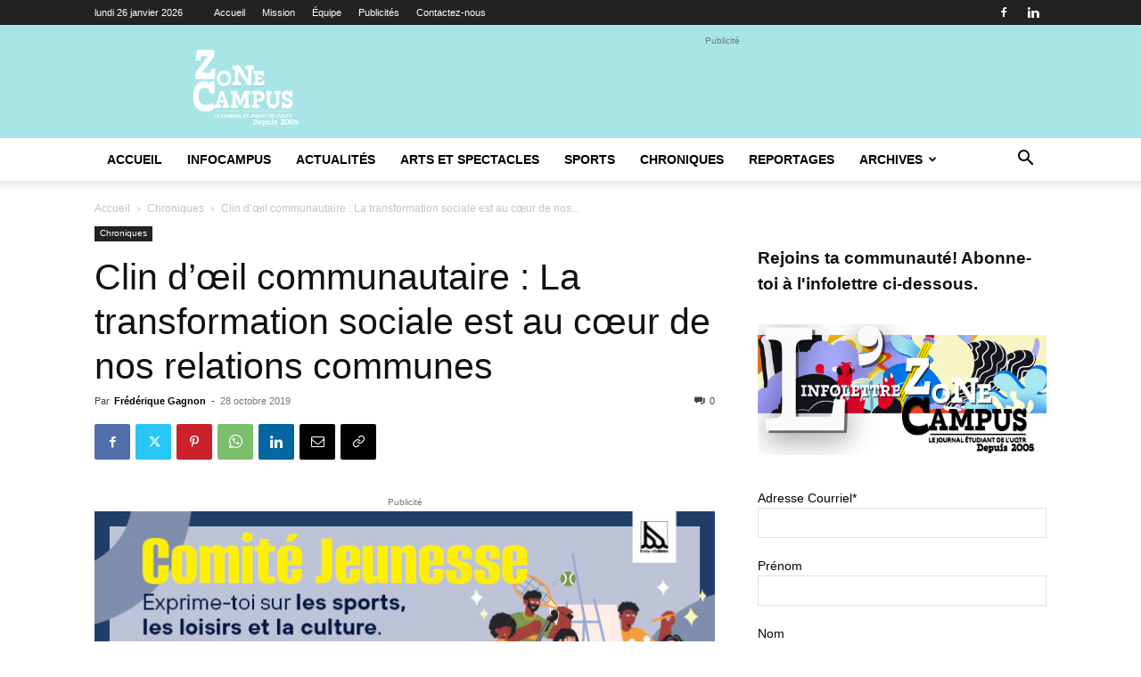

--- FILE ---
content_type: text/html; charset=UTF-8
request_url: https://zonecampus.ca/clin-d-oeil-communautaire-la-transformation-sociale/
body_size: 34837
content:
<!doctype html >
<!--[if IE 8]>    <html class="ie8" lang="en"> <![endif]-->
<!--[if IE 9]>    <html class="ie9" lang="en"> <![endif]-->
<!--[if gt IE 8]><!--> <html lang="fr-FR"> <!--<![endif]-->
<head>
    <title>Clin d’œil communautaire : La transformation sociale ... - Zone Campus</title>
    <meta charset="UTF-8" />
    <meta name="viewport" content="width=device-width, initial-scale=1.0">
    <link rel="pingback" href="https://zonecampus.ca/xmlrpc.php" />
    <meta name='robots' content='index, follow, max-image-preview:large, max-snippet:-1, max-video-preview:-1' />
<meta name="dlm-version" content="5.1.6"><link rel="icon" type="image/png" href="https://zonecampus.ca/wp-content/uploads/2024/10/Sans-titre-42-x-42-px.png">
	<!-- This site is optimized with the Yoast SEO plugin v21.2 - https://yoast.com/wordpress/plugins/seo/ -->
	<meta name="description" content="...sisté sur la «transformation sociale» et «la défense des droits sociaux», au cœur de la philosophie des organisations regroupées s..." />
	<link rel="canonical" href="https://zonecampus.ca/clin-d-oeil-communautaire-la-transformation-sociale/" />
	<meta property="og:locale" content="fr_FR" />
	<meta property="og:type" content="article" />
	<meta property="og:title" content="Clin d’œil communautaire : La transformation sociale ... - Zone Campus" />
	<meta property="og:description" content="...sisté sur la «transformation sociale» et «la défense des droits sociaux», au cœur de la philosophie des organisations regroupées s..." />
	<meta property="og:url" content="https://zonecampus.ca/clin-d-oeil-communautaire-la-transformation-sociale/" />
	<meta property="og:site_name" content="Zone Campus" />
	<meta property="article:publisher" content="https://www.facebook.com/zonecampus" />
	<meta property="article:published_time" content="2019-10-28T16:10:56+00:00" />
	<meta property="article:modified_time" content="2019-11-05T19:03:09+00:00" />
	<meta property="og:image" content="https://zonecampus.ca/wp-content/uploads/2019/10/Marc-Benoit-1.jpg" />
	<meta property="og:image:width" content="1536" />
	<meta property="og:image:height" content="2048" />
	<meta property="og:image:type" content="image/jpeg" />
	<meta name="author" content="Frédérique Gagnon" />
	<meta name="twitter:card" content="summary_large_image" />
	<meta name="twitter:label1" content="Écrit par" />
	<meta name="twitter:data1" content="Frédérique Gagnon" />
	<meta name="twitter:label2" content="Durée de lecture estimée" />
	<meta name="twitter:data2" content="7 minutes" />
	<meta name="twitter:label3" content="Written by" />
	<meta name="twitter:data3" content="Frédérique Gagnon" />
	<script type="application/ld+json" class="yoast-schema-graph">{"@context":"https://schema.org","@graph":[{"@type":"Article","@id":"https://zonecampus.ca/clin-d-oeil-communautaire-la-transformation-sociale/#article","isPartOf":{"@id":"https://zonecampus.ca/clin-d-oeil-communautaire-la-transformation-sociale/"},"author":[{"@id":"https://zonecampus.ca/#/schema/person/44dbfd47776510badce89dbadacc3786"}],"headline":"Clin d’œil communautaire : La transformation sociale est au cœur de nos relations communes","datePublished":"2019-10-28T16:10:56+00:00","dateModified":"2019-11-05T19:03:09+00:00","mainEntityOfPage":{"@id":"https://zonecampus.ca/clin-d-oeil-communautaire-la-transformation-sociale/"},"wordCount":1487,"commentCount":0,"publisher":{"@id":"https://zonecampus.ca/#organization"},"image":{"@id":"https://zonecampus.ca/clin-d-oeil-communautaire-la-transformation-sociale/#primaryimage"},"thumbnailUrl":"https://zonecampus.ca/wp-content/uploads/2019/10/Marc-Benoit-1.jpg","keywords":["communautaire","éducation populaire","féminisme","frédérique gagnon","inégalités","marc benoît","ROÉPAM","transformation sociale"],"articleSection":["Chroniques"],"inLanguage":"fr-FR","potentialAction":[{"@type":"CommentAction","name":"Comment","target":["https://zonecampus.ca/clin-d-oeil-communautaire-la-transformation-sociale/#respond"]}]},{"@type":"WebPage","@id":"https://zonecampus.ca/clin-d-oeil-communautaire-la-transformation-sociale/","url":"https://zonecampus.ca/clin-d-oeil-communautaire-la-transformation-sociale/","name":"Clin d’œil communautaire : La transformation sociale ... - Zone Campus","isPartOf":{"@id":"https://zonecampus.ca/#website"},"primaryImageOfPage":{"@id":"https://zonecampus.ca/clin-d-oeil-communautaire-la-transformation-sociale/#primaryimage"},"image":{"@id":"https://zonecampus.ca/clin-d-oeil-communautaire-la-transformation-sociale/#primaryimage"},"thumbnailUrl":"https://zonecampus.ca/wp-content/uploads/2019/10/Marc-Benoit-1.jpg","datePublished":"2019-10-28T16:10:56+00:00","dateModified":"2019-11-05T19:03:09+00:00","description":"...sisté sur la «transformation sociale» et «la défense des droits sociaux», au cœur de la philosophie des organisations regroupées s...","breadcrumb":{"@id":"https://zonecampus.ca/clin-d-oeil-communautaire-la-transformation-sociale/#breadcrumb"},"inLanguage":"fr-FR","potentialAction":[{"@type":"ReadAction","target":["https://zonecampus.ca/clin-d-oeil-communautaire-la-transformation-sociale/"]}]},{"@type":"ImageObject","inLanguage":"fr-FR","@id":"https://zonecampus.ca/clin-d-oeil-communautaire-la-transformation-sociale/#primaryimage","url":"https://zonecampus.ca/wp-content/uploads/2019/10/Marc-Benoit-1.jpg","contentUrl":"https://zonecampus.ca/wp-content/uploads/2019/10/Marc-Benoit-1.jpg","width":1536,"height":2048,"caption":"Votre chroniqueuse Frédérique Gagnon (à gauche) en grande conversation avec Marc Benoit (à droite), coordonnateur du ROÉPAM."},{"@type":"BreadcrumbList","@id":"https://zonecampus.ca/clin-d-oeil-communautaire-la-transformation-sociale/#breadcrumb","itemListElement":[{"@type":"ListItem","position":1,"name":"Accueil","item":"https://zonecampus.ca/"},{"@type":"ListItem","position":2,"name":"Clin d’œil communautaire : La transformation sociale est au cœur de nos relations communes"}]},{"@type":"WebSite","@id":"https://zonecampus.ca/#website","url":"https://zonecampus.ca/","name":"Zone Campus","description":"Le journal étudiant de l&#039;UQTR","publisher":{"@id":"https://zonecampus.ca/#organization"},"potentialAction":[{"@type":"SearchAction","target":{"@type":"EntryPoint","urlTemplate":"https://zonecampus.ca/?s={search_term_string}"},"query-input":"required name=search_term_string"}],"inLanguage":"fr-FR"},{"@type":"Organization","@id":"https://zonecampus.ca/#organization","name":"Zone Campus","url":"https://zonecampus.ca/","logo":{"@type":"ImageObject","inLanguage":"fr-FR","@id":"https://zonecampus.ca/#/schema/logo/image/","url":"https://zonecampus.ca/wp-content/uploads/2018/12/zc_logo_2017-2018.jpg","contentUrl":"https://zonecampus.ca/wp-content/uploads/2018/12/zc_logo_2017-2018.jpg","width":750,"height":750,"caption":"Zone Campus"},"image":{"@id":"https://zonecampus.ca/#/schema/logo/image/"},"sameAs":["https://www.facebook.com/zonecampus","https://www.instagram.com/zonecampus/"]},{"@type":"Person","@id":"https://zonecampus.ca/#/schema/person/44dbfd47776510badce89dbadacc3786","name":"Frédérique Gagnon","image":{"@type":"ImageObject","inLanguage":"fr-FR","@id":"https://zonecampus.ca/#/schema/person/image/7c850ab0a09f3150c563266b71cca39f","url":"https://zonecampus.ca/wp-content/uploads/2019/09/unnamed-e1569518818907.jpg","contentUrl":"https://zonecampus.ca/wp-content/uploads/2019/09/unnamed-e1569518818907.jpg","caption":"Frédérique Gagnon"},"description":"Doctorante en communication sociale, Frédérique Gagnon dédie ses travaux de recherche à la communication organisationnelle dialogique. Active auprès de la communauté universitaire et communautaire, elle est représentante des étudiant.e.s au Comité de programme de cycles supérieurs en communication sociale. Chercheure engagée, elle est aussi vice-présidente de la TCMFM -la Table de Concertation du mouvement des femmes de la Mauricie-.","url":"https://zonecampus.ca/author/frederique-gagnon/"}]}</script>
	<!-- / Yoast SEO plugin. -->


<link rel="alternate" type="application/rss+xml" title="Zone Campus &raquo; Flux" href="https://zonecampus.ca/feed/" />
<link rel="alternate" type="application/rss+xml" title="Zone Campus &raquo; Flux des commentaires" href="https://zonecampus.ca/comments/feed/" />
<link rel="alternate" type="application/rss+xml" title="Zone Campus &raquo; Clin d’œil communautaire : La transformation sociale est au cœur de nos relations communes Flux des commentaires" href="https://zonecampus.ca/clin-d-oeil-communautaire-la-transformation-sociale/feed/" />
<link rel="alternate" title="oEmbed (JSON)" type="application/json+oembed" href="https://zonecampus.ca/wp-json/oembed/1.0/embed?url=https%3A%2F%2Fzonecampus.ca%2Fclin-d-oeil-communautaire-la-transformation-sociale%2F" />
<link rel="alternate" title="oEmbed (XML)" type="text/xml+oembed" href="https://zonecampus.ca/wp-json/oembed/1.0/embed?url=https%3A%2F%2Fzonecampus.ca%2Fclin-d-oeil-communautaire-la-transformation-sociale%2F&#038;format=xml" />
<style id='wp-img-auto-sizes-contain-inline-css' type='text/css'>
img:is([sizes=auto i],[sizes^="auto," i]){contain-intrinsic-size:3000px 1500px}
/*# sourceURL=wp-img-auto-sizes-contain-inline-css */
</style>
<style id='wp-emoji-styles-inline-css' type='text/css'>

	img.wp-smiley, img.emoji {
		display: inline !important;
		border: none !important;
		box-shadow: none !important;
		height: 1em !important;
		width: 1em !important;
		margin: 0 0.07em !important;
		vertical-align: -0.1em !important;
		background: none !important;
		padding: 0 !important;
	}
/*# sourceURL=wp-emoji-styles-inline-css */
</style>
<style id='wp-block-library-inline-css' type='text/css'>
:root{--wp-block-synced-color:#7a00df;--wp-block-synced-color--rgb:122,0,223;--wp-bound-block-color:var(--wp-block-synced-color);--wp-editor-canvas-background:#ddd;--wp-admin-theme-color:#007cba;--wp-admin-theme-color--rgb:0,124,186;--wp-admin-theme-color-darker-10:#006ba1;--wp-admin-theme-color-darker-10--rgb:0,107,160.5;--wp-admin-theme-color-darker-20:#005a87;--wp-admin-theme-color-darker-20--rgb:0,90,135;--wp-admin-border-width-focus:2px}@media (min-resolution:192dpi){:root{--wp-admin-border-width-focus:1.5px}}.wp-element-button{cursor:pointer}:root .has-very-light-gray-background-color{background-color:#eee}:root .has-very-dark-gray-background-color{background-color:#313131}:root .has-very-light-gray-color{color:#eee}:root .has-very-dark-gray-color{color:#313131}:root .has-vivid-green-cyan-to-vivid-cyan-blue-gradient-background{background:linear-gradient(135deg,#00d084,#0693e3)}:root .has-purple-crush-gradient-background{background:linear-gradient(135deg,#34e2e4,#4721fb 50%,#ab1dfe)}:root .has-hazy-dawn-gradient-background{background:linear-gradient(135deg,#faaca8,#dad0ec)}:root .has-subdued-olive-gradient-background{background:linear-gradient(135deg,#fafae1,#67a671)}:root .has-atomic-cream-gradient-background{background:linear-gradient(135deg,#fdd79a,#004a59)}:root .has-nightshade-gradient-background{background:linear-gradient(135deg,#330968,#31cdcf)}:root .has-midnight-gradient-background{background:linear-gradient(135deg,#020381,#2874fc)}:root{--wp--preset--font-size--normal:16px;--wp--preset--font-size--huge:42px}.has-regular-font-size{font-size:1em}.has-larger-font-size{font-size:2.625em}.has-normal-font-size{font-size:var(--wp--preset--font-size--normal)}.has-huge-font-size{font-size:var(--wp--preset--font-size--huge)}.has-text-align-center{text-align:center}.has-text-align-left{text-align:left}.has-text-align-right{text-align:right}.has-fit-text{white-space:nowrap!important}#end-resizable-editor-section{display:none}.aligncenter{clear:both}.items-justified-left{justify-content:flex-start}.items-justified-center{justify-content:center}.items-justified-right{justify-content:flex-end}.items-justified-space-between{justify-content:space-between}.screen-reader-text{border:0;clip-path:inset(50%);height:1px;margin:-1px;overflow:hidden;padding:0;position:absolute;width:1px;word-wrap:normal!important}.screen-reader-text:focus{background-color:#ddd;clip-path:none;color:#444;display:block;font-size:1em;height:auto;left:5px;line-height:normal;padding:15px 23px 14px;text-decoration:none;top:5px;width:auto;z-index:100000}html :where(.has-border-color){border-style:solid}html :where([style*=border-top-color]){border-top-style:solid}html :where([style*=border-right-color]){border-right-style:solid}html :where([style*=border-bottom-color]){border-bottom-style:solid}html :where([style*=border-left-color]){border-left-style:solid}html :where([style*=border-width]){border-style:solid}html :where([style*=border-top-width]){border-top-style:solid}html :where([style*=border-right-width]){border-right-style:solid}html :where([style*=border-bottom-width]){border-bottom-style:solid}html :where([style*=border-left-width]){border-left-style:solid}html :where(img[class*=wp-image-]){height:auto;max-width:100%}:where(figure){margin:0 0 1em}html :where(.is-position-sticky){--wp-admin--admin-bar--position-offset:var(--wp-admin--admin-bar--height,0px)}@media screen and (max-width:600px){html :where(.is-position-sticky){--wp-admin--admin-bar--position-offset:0px}}

/*# sourceURL=wp-block-library-inline-css */
</style><style id='wp-block-button-inline-css' type='text/css'>
.wp-block-button__link{align-content:center;box-sizing:border-box;cursor:pointer;display:inline-block;height:100%;text-align:center;word-break:break-word}.wp-block-button__link.aligncenter{text-align:center}.wp-block-button__link.alignright{text-align:right}:where(.wp-block-button__link){border-radius:9999px;box-shadow:none;padding:calc(.667em + 2px) calc(1.333em + 2px);text-decoration:none}.wp-block-button[style*=text-decoration] .wp-block-button__link{text-decoration:inherit}.wp-block-buttons>.wp-block-button.has-custom-width{max-width:none}.wp-block-buttons>.wp-block-button.has-custom-width .wp-block-button__link{width:100%}.wp-block-buttons>.wp-block-button.has-custom-font-size .wp-block-button__link{font-size:inherit}.wp-block-buttons>.wp-block-button.wp-block-button__width-25{width:calc(25% - var(--wp--style--block-gap, .5em)*.75)}.wp-block-buttons>.wp-block-button.wp-block-button__width-50{width:calc(50% - var(--wp--style--block-gap, .5em)*.5)}.wp-block-buttons>.wp-block-button.wp-block-button__width-75{width:calc(75% - var(--wp--style--block-gap, .5em)*.25)}.wp-block-buttons>.wp-block-button.wp-block-button__width-100{flex-basis:100%;width:100%}.wp-block-buttons.is-vertical>.wp-block-button.wp-block-button__width-25{width:25%}.wp-block-buttons.is-vertical>.wp-block-button.wp-block-button__width-50{width:50%}.wp-block-buttons.is-vertical>.wp-block-button.wp-block-button__width-75{width:75%}.wp-block-button.is-style-squared,.wp-block-button__link.wp-block-button.is-style-squared{border-radius:0}.wp-block-button.no-border-radius,.wp-block-button__link.no-border-radius{border-radius:0!important}:root :where(.wp-block-button .wp-block-button__link.is-style-outline),:root :where(.wp-block-button.is-style-outline>.wp-block-button__link){border:2px solid;padding:.667em 1.333em}:root :where(.wp-block-button .wp-block-button__link.is-style-outline:not(.has-text-color)),:root :where(.wp-block-button.is-style-outline>.wp-block-button__link:not(.has-text-color)){color:currentColor}:root :where(.wp-block-button .wp-block-button__link.is-style-outline:not(.has-background)),:root :where(.wp-block-button.is-style-outline>.wp-block-button__link:not(.has-background)){background-color:initial;background-image:none}
/*# sourceURL=https://zonecampus.ca/wp-includes/blocks/button/style.min.css */
</style>
<style id='wp-block-heading-inline-css' type='text/css'>
h1:where(.wp-block-heading).has-background,h2:where(.wp-block-heading).has-background,h3:where(.wp-block-heading).has-background,h4:where(.wp-block-heading).has-background,h5:where(.wp-block-heading).has-background,h6:where(.wp-block-heading).has-background{padding:1.25em 2.375em}h1.has-text-align-left[style*=writing-mode]:where([style*=vertical-lr]),h1.has-text-align-right[style*=writing-mode]:where([style*=vertical-rl]),h2.has-text-align-left[style*=writing-mode]:where([style*=vertical-lr]),h2.has-text-align-right[style*=writing-mode]:where([style*=vertical-rl]),h3.has-text-align-left[style*=writing-mode]:where([style*=vertical-lr]),h3.has-text-align-right[style*=writing-mode]:where([style*=vertical-rl]),h4.has-text-align-left[style*=writing-mode]:where([style*=vertical-lr]),h4.has-text-align-right[style*=writing-mode]:where([style*=vertical-rl]),h5.has-text-align-left[style*=writing-mode]:where([style*=vertical-lr]),h5.has-text-align-right[style*=writing-mode]:where([style*=vertical-rl]),h6.has-text-align-left[style*=writing-mode]:where([style*=vertical-lr]),h6.has-text-align-right[style*=writing-mode]:where([style*=vertical-rl]){rotate:180deg}
/*# sourceURL=https://zonecampus.ca/wp-includes/blocks/heading/style.min.css */
</style>
<style id='wp-block-image-inline-css' type='text/css'>
.wp-block-image>a,.wp-block-image>figure>a{display:inline-block}.wp-block-image img{box-sizing:border-box;height:auto;max-width:100%;vertical-align:bottom}@media not (prefers-reduced-motion){.wp-block-image img.hide{visibility:hidden}.wp-block-image img.show{animation:show-content-image .4s}}.wp-block-image[style*=border-radius] img,.wp-block-image[style*=border-radius]>a{border-radius:inherit}.wp-block-image.has-custom-border img{box-sizing:border-box}.wp-block-image.aligncenter{text-align:center}.wp-block-image.alignfull>a,.wp-block-image.alignwide>a{width:100%}.wp-block-image.alignfull img,.wp-block-image.alignwide img{height:auto;width:100%}.wp-block-image .aligncenter,.wp-block-image .alignleft,.wp-block-image .alignright,.wp-block-image.aligncenter,.wp-block-image.alignleft,.wp-block-image.alignright{display:table}.wp-block-image .aligncenter>figcaption,.wp-block-image .alignleft>figcaption,.wp-block-image .alignright>figcaption,.wp-block-image.aligncenter>figcaption,.wp-block-image.alignleft>figcaption,.wp-block-image.alignright>figcaption{caption-side:bottom;display:table-caption}.wp-block-image .alignleft{float:left;margin:.5em 1em .5em 0}.wp-block-image .alignright{float:right;margin:.5em 0 .5em 1em}.wp-block-image .aligncenter{margin-left:auto;margin-right:auto}.wp-block-image :where(figcaption){margin-bottom:1em;margin-top:.5em}.wp-block-image.is-style-circle-mask img{border-radius:9999px}@supports ((-webkit-mask-image:none) or (mask-image:none)) or (-webkit-mask-image:none){.wp-block-image.is-style-circle-mask img{border-radius:0;-webkit-mask-image:url('data:image/svg+xml;utf8,<svg viewBox="0 0 100 100" xmlns="http://www.w3.org/2000/svg"><circle cx="50" cy="50" r="50"/></svg>');mask-image:url('data:image/svg+xml;utf8,<svg viewBox="0 0 100 100" xmlns="http://www.w3.org/2000/svg"><circle cx="50" cy="50" r="50"/></svg>');mask-mode:alpha;-webkit-mask-position:center;mask-position:center;-webkit-mask-repeat:no-repeat;mask-repeat:no-repeat;-webkit-mask-size:contain;mask-size:contain}}:root :where(.wp-block-image.is-style-rounded img,.wp-block-image .is-style-rounded img){border-radius:9999px}.wp-block-image figure{margin:0}.wp-lightbox-container{display:flex;flex-direction:column;position:relative}.wp-lightbox-container img{cursor:zoom-in}.wp-lightbox-container img:hover+button{opacity:1}.wp-lightbox-container button{align-items:center;backdrop-filter:blur(16px) saturate(180%);background-color:#5a5a5a40;border:none;border-radius:4px;cursor:zoom-in;display:flex;height:20px;justify-content:center;opacity:0;padding:0;position:absolute;right:16px;text-align:center;top:16px;width:20px;z-index:100}@media not (prefers-reduced-motion){.wp-lightbox-container button{transition:opacity .2s ease}}.wp-lightbox-container button:focus-visible{outline:3px auto #5a5a5a40;outline:3px auto -webkit-focus-ring-color;outline-offset:3px}.wp-lightbox-container button:hover{cursor:pointer;opacity:1}.wp-lightbox-container button:focus{opacity:1}.wp-lightbox-container button:focus,.wp-lightbox-container button:hover,.wp-lightbox-container button:not(:hover):not(:active):not(.has-background){background-color:#5a5a5a40;border:none}.wp-lightbox-overlay{box-sizing:border-box;cursor:zoom-out;height:100vh;left:0;overflow:hidden;position:fixed;top:0;visibility:hidden;width:100%;z-index:100000}.wp-lightbox-overlay .close-button{align-items:center;cursor:pointer;display:flex;justify-content:center;min-height:40px;min-width:40px;padding:0;position:absolute;right:calc(env(safe-area-inset-right) + 16px);top:calc(env(safe-area-inset-top) + 16px);z-index:5000000}.wp-lightbox-overlay .close-button:focus,.wp-lightbox-overlay .close-button:hover,.wp-lightbox-overlay .close-button:not(:hover):not(:active):not(.has-background){background:none;border:none}.wp-lightbox-overlay .lightbox-image-container{height:var(--wp--lightbox-container-height);left:50%;overflow:hidden;position:absolute;top:50%;transform:translate(-50%,-50%);transform-origin:top left;width:var(--wp--lightbox-container-width);z-index:9999999999}.wp-lightbox-overlay .wp-block-image{align-items:center;box-sizing:border-box;display:flex;height:100%;justify-content:center;margin:0;position:relative;transform-origin:0 0;width:100%;z-index:3000000}.wp-lightbox-overlay .wp-block-image img{height:var(--wp--lightbox-image-height);min-height:var(--wp--lightbox-image-height);min-width:var(--wp--lightbox-image-width);width:var(--wp--lightbox-image-width)}.wp-lightbox-overlay .wp-block-image figcaption{display:none}.wp-lightbox-overlay button{background:none;border:none}.wp-lightbox-overlay .scrim{background-color:#fff;height:100%;opacity:.9;position:absolute;width:100%;z-index:2000000}.wp-lightbox-overlay.active{visibility:visible}@media not (prefers-reduced-motion){.wp-lightbox-overlay.active{animation:turn-on-visibility .25s both}.wp-lightbox-overlay.active img{animation:turn-on-visibility .35s both}.wp-lightbox-overlay.show-closing-animation:not(.active){animation:turn-off-visibility .35s both}.wp-lightbox-overlay.show-closing-animation:not(.active) img{animation:turn-off-visibility .25s both}.wp-lightbox-overlay.zoom.active{animation:none;opacity:1;visibility:visible}.wp-lightbox-overlay.zoom.active .lightbox-image-container{animation:lightbox-zoom-in .4s}.wp-lightbox-overlay.zoom.active .lightbox-image-container img{animation:none}.wp-lightbox-overlay.zoom.active .scrim{animation:turn-on-visibility .4s forwards}.wp-lightbox-overlay.zoom.show-closing-animation:not(.active){animation:none}.wp-lightbox-overlay.zoom.show-closing-animation:not(.active) .lightbox-image-container{animation:lightbox-zoom-out .4s}.wp-lightbox-overlay.zoom.show-closing-animation:not(.active) .lightbox-image-container img{animation:none}.wp-lightbox-overlay.zoom.show-closing-animation:not(.active) .scrim{animation:turn-off-visibility .4s forwards}}@keyframes show-content-image{0%{visibility:hidden}99%{visibility:hidden}to{visibility:visible}}@keyframes turn-on-visibility{0%{opacity:0}to{opacity:1}}@keyframes turn-off-visibility{0%{opacity:1;visibility:visible}99%{opacity:0;visibility:visible}to{opacity:0;visibility:hidden}}@keyframes lightbox-zoom-in{0%{transform:translate(calc((-100vw + var(--wp--lightbox-scrollbar-width))/2 + var(--wp--lightbox-initial-left-position)),calc(-50vh + var(--wp--lightbox-initial-top-position))) scale(var(--wp--lightbox-scale))}to{transform:translate(-50%,-50%) scale(1)}}@keyframes lightbox-zoom-out{0%{transform:translate(-50%,-50%) scale(1);visibility:visible}99%{visibility:visible}to{transform:translate(calc((-100vw + var(--wp--lightbox-scrollbar-width))/2 + var(--wp--lightbox-initial-left-position)),calc(-50vh + var(--wp--lightbox-initial-top-position))) scale(var(--wp--lightbox-scale));visibility:hidden}}
/*# sourceURL=https://zonecampus.ca/wp-includes/blocks/image/style.min.css */
</style>
<style id='wp-block-paragraph-inline-css' type='text/css'>
.is-small-text{font-size:.875em}.is-regular-text{font-size:1em}.is-large-text{font-size:2.25em}.is-larger-text{font-size:3em}.has-drop-cap:not(:focus):first-letter{float:left;font-size:8.4em;font-style:normal;font-weight:100;line-height:.68;margin:.05em .1em 0 0;text-transform:uppercase}body.rtl .has-drop-cap:not(:focus):first-letter{float:none;margin-left:.1em}p.has-drop-cap.has-background{overflow:hidden}:root :where(p.has-background){padding:1.25em 2.375em}:where(p.has-text-color:not(.has-link-color)) a{color:inherit}p.has-text-align-left[style*="writing-mode:vertical-lr"],p.has-text-align-right[style*="writing-mode:vertical-rl"]{rotate:180deg}
/*# sourceURL=https://zonecampus.ca/wp-includes/blocks/paragraph/style.min.css */
</style>
<style id='wp-block-separator-inline-css' type='text/css'>
@charset "UTF-8";.wp-block-separator{border:none;border-top:2px solid}:root :where(.wp-block-separator.is-style-dots){height:auto;line-height:1;text-align:center}:root :where(.wp-block-separator.is-style-dots):before{color:currentColor;content:"···";font-family:serif;font-size:1.5em;letter-spacing:2em;padding-left:2em}.wp-block-separator.is-style-dots{background:none!important;border:none!important}
/*# sourceURL=https://zonecampus.ca/wp-includes/blocks/separator/style.min.css */
</style>
<style id='global-styles-inline-css' type='text/css'>
:root{--wp--preset--aspect-ratio--square: 1;--wp--preset--aspect-ratio--4-3: 4/3;--wp--preset--aspect-ratio--3-4: 3/4;--wp--preset--aspect-ratio--3-2: 3/2;--wp--preset--aspect-ratio--2-3: 2/3;--wp--preset--aspect-ratio--16-9: 16/9;--wp--preset--aspect-ratio--9-16: 9/16;--wp--preset--color--black: #000000;--wp--preset--color--cyan-bluish-gray: #abb8c3;--wp--preset--color--white: #ffffff;--wp--preset--color--pale-pink: #f78da7;--wp--preset--color--vivid-red: #cf2e2e;--wp--preset--color--luminous-vivid-orange: #ff6900;--wp--preset--color--luminous-vivid-amber: #fcb900;--wp--preset--color--light-green-cyan: #7bdcb5;--wp--preset--color--vivid-green-cyan: #00d084;--wp--preset--color--pale-cyan-blue: #8ed1fc;--wp--preset--color--vivid-cyan-blue: #0693e3;--wp--preset--color--vivid-purple: #9b51e0;--wp--preset--gradient--vivid-cyan-blue-to-vivid-purple: linear-gradient(135deg,rgb(6,147,227) 0%,rgb(155,81,224) 100%);--wp--preset--gradient--light-green-cyan-to-vivid-green-cyan: linear-gradient(135deg,rgb(122,220,180) 0%,rgb(0,208,130) 100%);--wp--preset--gradient--luminous-vivid-amber-to-luminous-vivid-orange: linear-gradient(135deg,rgb(252,185,0) 0%,rgb(255,105,0) 100%);--wp--preset--gradient--luminous-vivid-orange-to-vivid-red: linear-gradient(135deg,rgb(255,105,0) 0%,rgb(207,46,46) 100%);--wp--preset--gradient--very-light-gray-to-cyan-bluish-gray: linear-gradient(135deg,rgb(238,238,238) 0%,rgb(169,184,195) 100%);--wp--preset--gradient--cool-to-warm-spectrum: linear-gradient(135deg,rgb(74,234,220) 0%,rgb(151,120,209) 20%,rgb(207,42,186) 40%,rgb(238,44,130) 60%,rgb(251,105,98) 80%,rgb(254,248,76) 100%);--wp--preset--gradient--blush-light-purple: linear-gradient(135deg,rgb(255,206,236) 0%,rgb(152,150,240) 100%);--wp--preset--gradient--blush-bordeaux: linear-gradient(135deg,rgb(254,205,165) 0%,rgb(254,45,45) 50%,rgb(107,0,62) 100%);--wp--preset--gradient--luminous-dusk: linear-gradient(135deg,rgb(255,203,112) 0%,rgb(199,81,192) 50%,rgb(65,88,208) 100%);--wp--preset--gradient--pale-ocean: linear-gradient(135deg,rgb(255,245,203) 0%,rgb(182,227,212) 50%,rgb(51,167,181) 100%);--wp--preset--gradient--electric-grass: linear-gradient(135deg,rgb(202,248,128) 0%,rgb(113,206,126) 100%);--wp--preset--gradient--midnight: linear-gradient(135deg,rgb(2,3,129) 0%,rgb(40,116,252) 100%);--wp--preset--font-size--small: 11px;--wp--preset--font-size--medium: 20px;--wp--preset--font-size--large: 32px;--wp--preset--font-size--x-large: 42px;--wp--preset--font-size--regular: 15px;--wp--preset--font-size--larger: 50px;--wp--preset--spacing--20: 0.44rem;--wp--preset--spacing--30: 0.67rem;--wp--preset--spacing--40: 1rem;--wp--preset--spacing--50: 1.5rem;--wp--preset--spacing--60: 2.25rem;--wp--preset--spacing--70: 3.38rem;--wp--preset--spacing--80: 5.06rem;--wp--preset--shadow--natural: 6px 6px 9px rgba(0, 0, 0, 0.2);--wp--preset--shadow--deep: 12px 12px 50px rgba(0, 0, 0, 0.4);--wp--preset--shadow--sharp: 6px 6px 0px rgba(0, 0, 0, 0.2);--wp--preset--shadow--outlined: 6px 6px 0px -3px rgb(255, 255, 255), 6px 6px rgb(0, 0, 0);--wp--preset--shadow--crisp: 6px 6px 0px rgb(0, 0, 0);}:where(.is-layout-flex){gap: 0.5em;}:where(.is-layout-grid){gap: 0.5em;}body .is-layout-flex{display: flex;}.is-layout-flex{flex-wrap: wrap;align-items: center;}.is-layout-flex > :is(*, div){margin: 0;}body .is-layout-grid{display: grid;}.is-layout-grid > :is(*, div){margin: 0;}:where(.wp-block-columns.is-layout-flex){gap: 2em;}:where(.wp-block-columns.is-layout-grid){gap: 2em;}:where(.wp-block-post-template.is-layout-flex){gap: 1.25em;}:where(.wp-block-post-template.is-layout-grid){gap: 1.25em;}.has-black-color{color: var(--wp--preset--color--black) !important;}.has-cyan-bluish-gray-color{color: var(--wp--preset--color--cyan-bluish-gray) !important;}.has-white-color{color: var(--wp--preset--color--white) !important;}.has-pale-pink-color{color: var(--wp--preset--color--pale-pink) !important;}.has-vivid-red-color{color: var(--wp--preset--color--vivid-red) !important;}.has-luminous-vivid-orange-color{color: var(--wp--preset--color--luminous-vivid-orange) !important;}.has-luminous-vivid-amber-color{color: var(--wp--preset--color--luminous-vivid-amber) !important;}.has-light-green-cyan-color{color: var(--wp--preset--color--light-green-cyan) !important;}.has-vivid-green-cyan-color{color: var(--wp--preset--color--vivid-green-cyan) !important;}.has-pale-cyan-blue-color{color: var(--wp--preset--color--pale-cyan-blue) !important;}.has-vivid-cyan-blue-color{color: var(--wp--preset--color--vivid-cyan-blue) !important;}.has-vivid-purple-color{color: var(--wp--preset--color--vivid-purple) !important;}.has-black-background-color{background-color: var(--wp--preset--color--black) !important;}.has-cyan-bluish-gray-background-color{background-color: var(--wp--preset--color--cyan-bluish-gray) !important;}.has-white-background-color{background-color: var(--wp--preset--color--white) !important;}.has-pale-pink-background-color{background-color: var(--wp--preset--color--pale-pink) !important;}.has-vivid-red-background-color{background-color: var(--wp--preset--color--vivid-red) !important;}.has-luminous-vivid-orange-background-color{background-color: var(--wp--preset--color--luminous-vivid-orange) !important;}.has-luminous-vivid-amber-background-color{background-color: var(--wp--preset--color--luminous-vivid-amber) !important;}.has-light-green-cyan-background-color{background-color: var(--wp--preset--color--light-green-cyan) !important;}.has-vivid-green-cyan-background-color{background-color: var(--wp--preset--color--vivid-green-cyan) !important;}.has-pale-cyan-blue-background-color{background-color: var(--wp--preset--color--pale-cyan-blue) !important;}.has-vivid-cyan-blue-background-color{background-color: var(--wp--preset--color--vivid-cyan-blue) !important;}.has-vivid-purple-background-color{background-color: var(--wp--preset--color--vivid-purple) !important;}.has-black-border-color{border-color: var(--wp--preset--color--black) !important;}.has-cyan-bluish-gray-border-color{border-color: var(--wp--preset--color--cyan-bluish-gray) !important;}.has-white-border-color{border-color: var(--wp--preset--color--white) !important;}.has-pale-pink-border-color{border-color: var(--wp--preset--color--pale-pink) !important;}.has-vivid-red-border-color{border-color: var(--wp--preset--color--vivid-red) !important;}.has-luminous-vivid-orange-border-color{border-color: var(--wp--preset--color--luminous-vivid-orange) !important;}.has-luminous-vivid-amber-border-color{border-color: var(--wp--preset--color--luminous-vivid-amber) !important;}.has-light-green-cyan-border-color{border-color: var(--wp--preset--color--light-green-cyan) !important;}.has-vivid-green-cyan-border-color{border-color: var(--wp--preset--color--vivid-green-cyan) !important;}.has-pale-cyan-blue-border-color{border-color: var(--wp--preset--color--pale-cyan-blue) !important;}.has-vivid-cyan-blue-border-color{border-color: var(--wp--preset--color--vivid-cyan-blue) !important;}.has-vivid-purple-border-color{border-color: var(--wp--preset--color--vivid-purple) !important;}.has-vivid-cyan-blue-to-vivid-purple-gradient-background{background: var(--wp--preset--gradient--vivid-cyan-blue-to-vivid-purple) !important;}.has-light-green-cyan-to-vivid-green-cyan-gradient-background{background: var(--wp--preset--gradient--light-green-cyan-to-vivid-green-cyan) !important;}.has-luminous-vivid-amber-to-luminous-vivid-orange-gradient-background{background: var(--wp--preset--gradient--luminous-vivid-amber-to-luminous-vivid-orange) !important;}.has-luminous-vivid-orange-to-vivid-red-gradient-background{background: var(--wp--preset--gradient--luminous-vivid-orange-to-vivid-red) !important;}.has-very-light-gray-to-cyan-bluish-gray-gradient-background{background: var(--wp--preset--gradient--very-light-gray-to-cyan-bluish-gray) !important;}.has-cool-to-warm-spectrum-gradient-background{background: var(--wp--preset--gradient--cool-to-warm-spectrum) !important;}.has-blush-light-purple-gradient-background{background: var(--wp--preset--gradient--blush-light-purple) !important;}.has-blush-bordeaux-gradient-background{background: var(--wp--preset--gradient--blush-bordeaux) !important;}.has-luminous-dusk-gradient-background{background: var(--wp--preset--gradient--luminous-dusk) !important;}.has-pale-ocean-gradient-background{background: var(--wp--preset--gradient--pale-ocean) !important;}.has-electric-grass-gradient-background{background: var(--wp--preset--gradient--electric-grass) !important;}.has-midnight-gradient-background{background: var(--wp--preset--gradient--midnight) !important;}.has-small-font-size{font-size: var(--wp--preset--font-size--small) !important;}.has-medium-font-size{font-size: var(--wp--preset--font-size--medium) !important;}.has-large-font-size{font-size: var(--wp--preset--font-size--large) !important;}.has-x-large-font-size{font-size: var(--wp--preset--font-size--x-large) !important;}
/*# sourceURL=global-styles-inline-css */
</style>

<style id='classic-theme-styles-inline-css' type='text/css'>
/*! This file is auto-generated */
.wp-block-button__link{color:#fff;background-color:#32373c;border-radius:9999px;box-shadow:none;text-decoration:none;padding:calc(.667em + 2px) calc(1.333em + 2px);font-size:1.125em}.wp-block-file__button{background:#32373c;color:#fff;text-decoration:none}
/*# sourceURL=/wp-includes/css/classic-themes.min.css */
</style>
<link rel='stylesheet' id='td-plugin-multi-purpose-css' href='https://zonecampus.ca/wp-content/plugins/td-composer/td-multi-purpose/style.css?ver=5b75a1149b707159a7e71fd3bf09ff7b' type='text/css' media='all' />
<link rel='stylesheet' id='td-theme-css' href='https://zonecampus.ca/wp-content/themes/Newspaper/style.css?ver=12.6.7' type='text/css' media='all' />
<style id='td-theme-inline-css' type='text/css'>@media (max-width:767px){.td-header-desktop-wrap{display:none}}@media (min-width:767px){.td-header-mobile-wrap{display:none}}</style>
<link rel='stylesheet' id='sib-front-css-css' href='https://zonecampus.ca/wp-content/plugins/mailin/css/mailin-front.css?ver=6.9' type='text/css' media='all' />
<link rel='stylesheet' id='td-legacy-framework-front-style-css' href='https://zonecampus.ca/wp-content/plugins/td-composer/legacy/Newspaper/assets/css/td_legacy_main.css?ver=5b75a1149b707159a7e71fd3bf09ff7b' type='text/css' media='all' />
<link rel='stylesheet' id='td-standard-pack-framework-front-style-css' href='https://zonecampus.ca/wp-content/plugins/td-standard-pack/Newspaper/assets/css/td_standard_pack_main.css?ver=8f2d47acef43f76b1dfa75a39c0fe3df' type='text/css' media='all' />
<link rel='stylesheet' id='tdb_style_cloud_templates_front-css' href='https://zonecampus.ca/wp-content/plugins/td-cloud-library/assets/css/tdb_main.css?ver=b089d95615dd8e22e80845576af6b5b5' type='text/css' media='all' />
<script type="text/javascript" async src="https://zonecampus.ca/wp-content/plugins/burst-statistics/helpers/timeme/timeme.min.js?ver=1762529949" id="burst-timeme-js"></script>
<script type="text/javascript" src="https://zonecampus.ca/wp-includes/js/dist/hooks.min.js?ver=dd5603f07f9220ed27f1" id="wp-hooks-js"></script>
<script type="text/javascript" src="https://zonecampus.ca/wp-includes/js/dist/i18n.min.js?ver=c26c3dc7bed366793375" id="wp-i18n-js"></script>
<script type="text/javascript" id="wp-i18n-js-after">
/* <![CDATA[ */
wp.i18n.setLocaleData( { 'text direction\u0004ltr': [ 'ltr' ] } );
//# sourceURL=wp-i18n-js-after
/* ]]> */
</script>
<script type="text/javascript" src="https://zonecampus.ca/wp-includes/js/dist/url.min.js?ver=9e178c9516d1222dc834" id="wp-url-js"></script>
<script type="text/javascript" id="wp-api-fetch-js-translations">
/* <![CDATA[ */
( function( domain, translations ) {
	var localeData = translations.locale_data[ domain ] || translations.locale_data.messages;
	localeData[""].domain = domain;
	wp.i18n.setLocaleData( localeData, domain );
} )( "default", {"translation-revision-date":"2025-12-10 11:15:06+0000","generator":"GlotPress\/4.0.3","domain":"messages","locale_data":{"messages":{"":{"domain":"messages","plural-forms":"nplurals=2; plural=n > 1;","lang":"fr"},"Could not get a valid response from the server.":["Impossible d\u2019obtenir du serveur une r\u00e9ponse valide."],"Unable to connect. Please check your Internet connection.":["Impossible de se connecter. Veuillez v\u00e9rifier votre connexion Internet."],"Media upload failed. If this is a photo or a large image, please scale it down and try again.":["Le t\u00e9l\u00e9versement du m\u00e9dia a \u00e9chou\u00e9. S\u2019il s\u2019agit d\u2019une photo ou d\u2019une grande image, veuillez la redimensionner puis r\u00e9essayer."],"The response is not a valid JSON response.":["La r\u00e9ponse n\u2019est pas une r\u00e9ponse JSON valide."]}},"comment":{"reference":"wp-includes\/js\/dist\/api-fetch.js"}} );
//# sourceURL=wp-api-fetch-js-translations
/* ]]> */
</script>
<script type="text/javascript" src="https://zonecampus.ca/wp-includes/js/dist/api-fetch.min.js?ver=3a4d9af2b423048b0dee" id="wp-api-fetch-js"></script>
<script type="text/javascript" id="wp-api-fetch-js-after">
/* <![CDATA[ */
wp.apiFetch.use( wp.apiFetch.createRootURLMiddleware( "https://zonecampus.ca/wp-json/" ) );
wp.apiFetch.nonceMiddleware = wp.apiFetch.createNonceMiddleware( "76d0c4aec0" );
wp.apiFetch.use( wp.apiFetch.nonceMiddleware );
wp.apiFetch.use( wp.apiFetch.mediaUploadMiddleware );
wp.apiFetch.nonceEndpoint = "https://zonecampus.ca/wp-admin/admin-ajax.php?action=rest-nonce";
//# sourceURL=wp-api-fetch-js-after
/* ]]> */
</script>
<script type="text/javascript" id="burst-js-extra">
/* <![CDATA[ */
var burst = {"tracking":{"isInitialHit":true,"lastUpdateTimestamp":0,"beacon_url":"https://zonecampus.ca/wp-content/plugins/burst-statistics/endpoint.php","ajaxUrl":"https://zonecampus.ca/wp-admin/admin-ajax.php"},"options":{"cookieless":0,"pageUrl":"https://zonecampus.ca/clin-d-oeil-communautaire-la-transformation-sociale/","beacon_enabled":0,"do_not_track":0,"enable_turbo_mode":0,"track_url_change":0,"cookie_retention_days":30,"debug":0},"goals":{"completed":[],"scriptUrl":"https://zonecampus.ca/wp-content/plugins/burst-statistics//assets/js/build/burst-goals.js?v=1762529949","active":[]},"cache":{"uid":null,"fingerprint":null,"isUserAgent":null,"isDoNotTrack":null,"useCookies":null}};
//# sourceURL=burst-js-extra
/* ]]> */
</script>
<script type="text/javascript" async src="https://zonecampus.ca/wp-content/plugins/burst-statistics/assets/js/build/burst.min.js?ver=1762529949" id="burst-js"></script>
<script type="text/javascript" src="https://zonecampus.ca/wp-includes/js/jquery/jquery.min.js?ver=3.7.1" id="jquery-core-js"></script>
<script type="text/javascript" src="https://zonecampus.ca/wp-includes/js/jquery/jquery-migrate.min.js?ver=3.4.1" id="jquery-migrate-js"></script>
<script type="text/javascript" id="sib-front-js-js-extra">
/* <![CDATA[ */
var sibErrMsg = {"invalidMail":"Veuillez entrer une adresse e-mail valide.","requiredField":"Veuillez compl\u00e9ter les champs obligatoires.","invalidDateFormat":"Veuillez entrer une date valide.","invalidSMSFormat":"Veuillez entrer une num\u00e9ro de t\u00e9l\u00e9phone valide."};
var ajax_sib_front_object = {"ajax_url":"https://zonecampus.ca/wp-admin/admin-ajax.php","ajax_nonce":"730b7f3d47","flag_url":"https://zonecampus.ca/wp-content/plugins/mailin/img/flags/"};
//# sourceURL=sib-front-js-js-extra
/* ]]> */
</script>
<script type="text/javascript" src="https://zonecampus.ca/wp-content/plugins/mailin/js/mailin-front.js?ver=1759434469" id="sib-front-js-js"></script>
<link rel="https://api.w.org/" href="https://zonecampus.ca/wp-json/" /><link rel="alternate" title="JSON" type="application/json" href="https://zonecampus.ca/wp-json/wp/v2/posts/18515" /><link rel="EditURI" type="application/rsd+xml" title="RSD" href="https://zonecampus.ca/xmlrpc.php?rsd" />
<meta name="generator" content="WordPress 6.9" />
<link rel='shortlink' href='https://zonecampus.ca/?p=18515' />
    <script>
        window.tdb_global_vars = {"wpRestUrl":"https:\/\/zonecampus.ca\/wp-json\/","permalinkStructure":"\/%postname%\/"};
        window.tdb_p_autoload_vars = {"isAjax":false,"isAdminBarShowing":false,"autoloadStatus":"off","origPostEditUrl":null};
    </script>
    
    <style id="tdb-global-colors">:root{--accent-color:#fff}</style>

    
	<script type="text/javascript" src="https://cdn.brevo.com/js/sdk-loader.js" async></script>
<script type="text/javascript">
  window.Brevo = window.Brevo || [];
  window.Brevo.push(['init', {"client_key":"a36wcw0m30ut43p07s9gfour","email_id":null,"push":{"customDomain":"https:\/\/zonecampus.ca\/wp-content\/plugins\/mailin\/"},"service_worker_url":"sw.js?key=${key}","frame_url":"brevo-frame.html"}]);
</script>
<!-- JS generated by theme -->

<script type="text/javascript" id="td-generated-header-js">
    
    

	    var tdBlocksArray = []; //here we store all the items for the current page

	    // td_block class - each ajax block uses a object of this class for requests
	    function tdBlock() {
		    this.id = '';
		    this.block_type = 1; //block type id (1-234 etc)
		    this.atts = '';
		    this.td_column_number = '';
		    this.td_current_page = 1; //
		    this.post_count = 0; //from wp
		    this.found_posts = 0; //from wp
		    this.max_num_pages = 0; //from wp
		    this.td_filter_value = ''; //current live filter value
		    this.is_ajax_running = false;
		    this.td_user_action = ''; // load more or infinite loader (used by the animation)
		    this.header_color = '';
		    this.ajax_pagination_infinite_stop = ''; //show load more at page x
	    }

        // td_js_generator - mini detector
        ( function () {
            var htmlTag = document.getElementsByTagName("html")[0];

	        if ( navigator.userAgent.indexOf("MSIE 10.0") > -1 ) {
                htmlTag.className += ' ie10';
            }

            if ( !!navigator.userAgent.match(/Trident.*rv\:11\./) ) {
                htmlTag.className += ' ie11';
            }

	        if ( navigator.userAgent.indexOf("Edge") > -1 ) {
                htmlTag.className += ' ieEdge';
            }

            if ( /(iPad|iPhone|iPod)/g.test(navigator.userAgent) ) {
                htmlTag.className += ' td-md-is-ios';
            }

            var user_agent = navigator.userAgent.toLowerCase();
            if ( user_agent.indexOf("android") > -1 ) {
                htmlTag.className += ' td-md-is-android';
            }

            if ( -1 !== navigator.userAgent.indexOf('Mac OS X')  ) {
                htmlTag.className += ' td-md-is-os-x';
            }

            if ( /chrom(e|ium)/.test(navigator.userAgent.toLowerCase()) ) {
               htmlTag.className += ' td-md-is-chrome';
            }

            if ( -1 !== navigator.userAgent.indexOf('Firefox') ) {
                htmlTag.className += ' td-md-is-firefox';
            }

            if ( -1 !== navigator.userAgent.indexOf('Safari') && -1 === navigator.userAgent.indexOf('Chrome') ) {
                htmlTag.className += ' td-md-is-safari';
            }

            if( -1 !== navigator.userAgent.indexOf('IEMobile') ){
                htmlTag.className += ' td-md-is-iemobile';
            }

        })();

        var tdLocalCache = {};

        ( function () {
            "use strict";

            tdLocalCache = {
                data: {},
                remove: function (resource_id) {
                    delete tdLocalCache.data[resource_id];
                },
                exist: function (resource_id) {
                    return tdLocalCache.data.hasOwnProperty(resource_id) && tdLocalCache.data[resource_id] !== null;
                },
                get: function (resource_id) {
                    return tdLocalCache.data[resource_id];
                },
                set: function (resource_id, cachedData) {
                    tdLocalCache.remove(resource_id);
                    tdLocalCache.data[resource_id] = cachedData;
                }
            };
        })();

    
    
var td_viewport_interval_list=[{"limitBottom":767,"sidebarWidth":228},{"limitBottom":1018,"sidebarWidth":300},{"limitBottom":1140,"sidebarWidth":324}];
var td_animation_stack_effect="type0";
var tds_animation_stack=true;
var td_animation_stack_specific_selectors=".entry-thumb, img, .td-lazy-img";
var td_animation_stack_general_selectors=".td-animation-stack img, .td-animation-stack .entry-thumb, .post img, .td-animation-stack .td-lazy-img";
var tdc_is_installed="yes";
var td_ajax_url="https:\/\/zonecampus.ca\/wp-admin\/admin-ajax.php?td_theme_name=Newspaper&v=12.6.7";
var td_get_template_directory_uri="https:\/\/zonecampus.ca\/wp-content\/plugins\/td-composer\/legacy\/common";
var tds_snap_menu="";
var tds_logo_on_sticky="";
var tds_header_style="";
var td_please_wait="Se il vous pla\u00eet patienter ...";
var td_email_user_pass_incorrect="Utilisateur ou mot de passe incorrect!";
var td_email_user_incorrect="E-mail ou nom d'utilisateur incorrect!";
var td_email_incorrect="Email incorrect !";
var td_user_incorrect="Username incorrect!";
var td_email_user_empty="Email or username empty!";
var td_pass_empty="Pass empty!";
var td_pass_pattern_incorrect="Invalid Pass Pattern!";
var td_retype_pass_incorrect="Retyped Pass incorrect!";
var tds_more_articles_on_post_enable="";
var tds_more_articles_on_post_time_to_wait="";
var tds_more_articles_on_post_pages_distance_from_top=0;
var tds_captcha="";
var tds_theme_color_site_wide="#1e73be";
var tds_smart_sidebar="enabled";
var tdThemeName="Newspaper";
var tdThemeNameWl="Newspaper";
var td_magnific_popup_translation_tPrev="Pr\u00e9c\u00e9dente (fl\u00e8che gauche)";
var td_magnific_popup_translation_tNext="Suivante (fl\u00e8che droite)";
var td_magnific_popup_translation_tCounter="%curr% sur %total%";
var td_magnific_popup_translation_ajax_tError="Le contenu de %url% pas pu \u00eatre charg\u00e9.";
var td_magnific_popup_translation_image_tError="L'image #%curr% pas pu \u00eatre charg\u00e9.";
var tdBlockNonce="befdb68bb4";
var tdMobileMenu="enabled";
var tdMobileSearch="enabled";
var tdDateNamesI18n={"month_names":["janvier","f\u00e9vrier","mars","avril","mai","juin","juillet","ao\u00fbt","septembre","octobre","novembre","d\u00e9cembre"],"month_names_short":["Jan","F\u00e9v","Mar","Avr","Mai","Juin","Juil","Ao\u00fbt","Sep","Oct","Nov","D\u00e9c"],"day_names":["dimanche","lundi","mardi","mercredi","jeudi","vendredi","samedi"],"day_names_short":["dim","lun","mar","mer","jeu","ven","sam"]};
var tdb_modal_confirm="Sauvegarder";
var tdb_modal_cancel="Annuler";
var tdb_modal_confirm_alt="Oui";
var tdb_modal_cancel_alt="Non";
var td_deploy_mode="deploy";
var td_ad_background_click_link="";
var td_ad_background_click_target="";
</script>


<!-- Header style compiled by theme -->

<style>:root{--td_excl_label:'EXCLUSIF';--td_theme_color:#1e73be;--td_slider_text:rgba(30,115,190,0.7);--td_mobile_gradient_one_mob:#333145;--td_mobile_gradient_two_mob:#9fddc6;--td_mobile_text_active_color:#9fddc6}.td-header-style-12 .td-header-menu-wrap-full,.td-header-style-12 .td-affix,.td-grid-style-1.td-hover-1 .td-big-grid-post:hover .td-post-category,.td-grid-style-5.td-hover-1 .td-big-grid-post:hover .td-post-category,.td_category_template_3 .td-current-sub-category,.td_category_template_8 .td-category-header .td-category a.td-current-sub-category,.td_category_template_4 .td-category-siblings .td-category a:hover,.td_block_big_grid_9.td-grid-style-1 .td-post-category,.td_block_big_grid_9.td-grid-style-5 .td-post-category,.td-grid-style-6.td-hover-1 .td-module-thumb:after,.tdm-menu-active-style5 .td-header-menu-wrap .sf-menu>.current-menu-item>a,.tdm-menu-active-style5 .td-header-menu-wrap .sf-menu>.current-menu-ancestor>a,.tdm-menu-active-style5 .td-header-menu-wrap .sf-menu>.current-category-ancestor>a,.tdm-menu-active-style5 .td-header-menu-wrap .sf-menu>li>a:hover,.tdm-menu-active-style5 .td-header-menu-wrap .sf-menu>.sfHover>a{background-color:#1e73be}.td_mega_menu_sub_cats .cur-sub-cat,.td-mega-span h3 a:hover,.td_mod_mega_menu:hover .entry-title a,.header-search-wrap .result-msg a:hover,.td-header-top-menu .td-drop-down-search .td_module_wrap:hover .entry-title a,.td-header-top-menu .td-icon-search:hover,.td-header-wrap .result-msg a:hover,.top-header-menu li a:hover,.top-header-menu .current-menu-item>a,.top-header-menu .current-menu-ancestor>a,.top-header-menu .current-category-ancestor>a,.td-social-icon-wrap>a:hover,.td-header-sp-top-widget .td-social-icon-wrap a:hover,.td_mod_related_posts:hover h3>a,.td-post-template-11 .td-related-title .td-related-left:hover,.td-post-template-11 .td-related-title .td-related-right:hover,.td-post-template-11 .td-related-title .td-cur-simple-item,.td-post-template-11 .td_block_related_posts .td-next-prev-wrap a:hover,.td-category-header .td-pulldown-category-filter-link:hover,.td-category-siblings .td-subcat-dropdown a:hover,.td-category-siblings .td-subcat-dropdown a.td-current-sub-category,.footer-text-wrap .footer-email-wrap a,.footer-social-wrap a:hover,.td_module_17 .td-read-more a:hover,.td_module_18 .td-read-more a:hover,.td_module_19 .td-post-author-name a:hover,.td-pulldown-syle-2 .td-subcat-dropdown:hover .td-subcat-more span,.td-pulldown-syle-2 .td-subcat-dropdown:hover .td-subcat-more i,.td-pulldown-syle-3 .td-subcat-dropdown:hover .td-subcat-more span,.td-pulldown-syle-3 .td-subcat-dropdown:hover .td-subcat-more i,.tdm-menu-active-style3 .tdm-header.td-header-wrap .sf-menu>.current-category-ancestor>a,.tdm-menu-active-style3 .tdm-header.td-header-wrap .sf-menu>.current-menu-ancestor>a,.tdm-menu-active-style3 .tdm-header.td-header-wrap .sf-menu>.current-menu-item>a,.tdm-menu-active-style3 .tdm-header.td-header-wrap .sf-menu>.sfHover>a,.tdm-menu-active-style3 .tdm-header.td-header-wrap .sf-menu>li>a:hover{color:#1e73be}.td-mega-menu-page .wpb_content_element ul li a:hover,.td-theme-wrap .td-aj-search-results .td_module_wrap:hover .entry-title a,.td-theme-wrap .header-search-wrap .result-msg a:hover{color:#1e73be!important}.td_category_template_8 .td-category-header .td-category a.td-current-sub-category,.td_category_template_4 .td-category-siblings .td-category a:hover,.tdm-menu-active-style4 .tdm-header .sf-menu>.current-menu-item>a,.tdm-menu-active-style4 .tdm-header .sf-menu>.current-menu-ancestor>a,.tdm-menu-active-style4 .tdm-header .sf-menu>.current-category-ancestor>a,.tdm-menu-active-style4 .tdm-header .sf-menu>li>a:hover,.tdm-menu-active-style4 .tdm-header .sf-menu>.sfHover>a{border-color:#1e73be}.td-banner-wrap-full,.td-header-style-11 .td-logo-wrap-full{background-color:rgba(55,196,198,0.43)}.td-header-style-11 .td-logo-wrap-full{border-bottom:0}@media (min-width:1019px){.td-header-style-2 .td-header-sp-recs,.td-header-style-5 .td-a-rec-id-header>div,.td-header-style-5 .td-g-rec-id-header>.adsbygoogle,.td-header-style-6 .td-a-rec-id-header>div,.td-header-style-6 .td-g-rec-id-header>.adsbygoogle,.td-header-style-7 .td-a-rec-id-header>div,.td-header-style-7 .td-g-rec-id-header>.adsbygoogle,.td-header-style-8 .td-a-rec-id-header>div,.td-header-style-8 .td-g-rec-id-header>.adsbygoogle,.td-header-style-12 .td-a-rec-id-header>div,.td-header-style-12 .td-g-rec-id-header>.adsbygoogle{margin-bottom:24px!important}}@media (min-width:768px) and (max-width:1018px){.td-header-style-2 .td-header-sp-recs,.td-header-style-5 .td-a-rec-id-header>div,.td-header-style-5 .td-g-rec-id-header>.adsbygoogle,.td-header-style-6 .td-a-rec-id-header>div,.td-header-style-6 .td-g-rec-id-header>.adsbygoogle,.td-header-style-7 .td-a-rec-id-header>div,.td-header-style-7 .td-g-rec-id-header>.adsbygoogle,.td-header-style-8 .td-a-rec-id-header>div,.td-header-style-8 .td-g-rec-id-header>.adsbygoogle,.td-header-style-12 .td-a-rec-id-header>div,.td-header-style-12 .td-g-rec-id-header>.adsbygoogle{margin-bottom:14px!important}}:root{--td_excl_label:'EXCLUSIF';--td_theme_color:#1e73be;--td_slider_text:rgba(30,115,190,0.7);--td_mobile_gradient_one_mob:#333145;--td_mobile_gradient_two_mob:#9fddc6;--td_mobile_text_active_color:#9fddc6}.td-header-style-12 .td-header-menu-wrap-full,.td-header-style-12 .td-affix,.td-grid-style-1.td-hover-1 .td-big-grid-post:hover .td-post-category,.td-grid-style-5.td-hover-1 .td-big-grid-post:hover .td-post-category,.td_category_template_3 .td-current-sub-category,.td_category_template_8 .td-category-header .td-category a.td-current-sub-category,.td_category_template_4 .td-category-siblings .td-category a:hover,.td_block_big_grid_9.td-grid-style-1 .td-post-category,.td_block_big_grid_9.td-grid-style-5 .td-post-category,.td-grid-style-6.td-hover-1 .td-module-thumb:after,.tdm-menu-active-style5 .td-header-menu-wrap .sf-menu>.current-menu-item>a,.tdm-menu-active-style5 .td-header-menu-wrap .sf-menu>.current-menu-ancestor>a,.tdm-menu-active-style5 .td-header-menu-wrap .sf-menu>.current-category-ancestor>a,.tdm-menu-active-style5 .td-header-menu-wrap .sf-menu>li>a:hover,.tdm-menu-active-style5 .td-header-menu-wrap .sf-menu>.sfHover>a{background-color:#1e73be}.td_mega_menu_sub_cats .cur-sub-cat,.td-mega-span h3 a:hover,.td_mod_mega_menu:hover .entry-title a,.header-search-wrap .result-msg a:hover,.td-header-top-menu .td-drop-down-search .td_module_wrap:hover .entry-title a,.td-header-top-menu .td-icon-search:hover,.td-header-wrap .result-msg a:hover,.top-header-menu li a:hover,.top-header-menu .current-menu-item>a,.top-header-menu .current-menu-ancestor>a,.top-header-menu .current-category-ancestor>a,.td-social-icon-wrap>a:hover,.td-header-sp-top-widget .td-social-icon-wrap a:hover,.td_mod_related_posts:hover h3>a,.td-post-template-11 .td-related-title .td-related-left:hover,.td-post-template-11 .td-related-title .td-related-right:hover,.td-post-template-11 .td-related-title .td-cur-simple-item,.td-post-template-11 .td_block_related_posts .td-next-prev-wrap a:hover,.td-category-header .td-pulldown-category-filter-link:hover,.td-category-siblings .td-subcat-dropdown a:hover,.td-category-siblings .td-subcat-dropdown a.td-current-sub-category,.footer-text-wrap .footer-email-wrap a,.footer-social-wrap a:hover,.td_module_17 .td-read-more a:hover,.td_module_18 .td-read-more a:hover,.td_module_19 .td-post-author-name a:hover,.td-pulldown-syle-2 .td-subcat-dropdown:hover .td-subcat-more span,.td-pulldown-syle-2 .td-subcat-dropdown:hover .td-subcat-more i,.td-pulldown-syle-3 .td-subcat-dropdown:hover .td-subcat-more span,.td-pulldown-syle-3 .td-subcat-dropdown:hover .td-subcat-more i,.tdm-menu-active-style3 .tdm-header.td-header-wrap .sf-menu>.current-category-ancestor>a,.tdm-menu-active-style3 .tdm-header.td-header-wrap .sf-menu>.current-menu-ancestor>a,.tdm-menu-active-style3 .tdm-header.td-header-wrap .sf-menu>.current-menu-item>a,.tdm-menu-active-style3 .tdm-header.td-header-wrap .sf-menu>.sfHover>a,.tdm-menu-active-style3 .tdm-header.td-header-wrap .sf-menu>li>a:hover{color:#1e73be}.td-mega-menu-page .wpb_content_element ul li a:hover,.td-theme-wrap .td-aj-search-results .td_module_wrap:hover .entry-title a,.td-theme-wrap .header-search-wrap .result-msg a:hover{color:#1e73be!important}.td_category_template_8 .td-category-header .td-category a.td-current-sub-category,.td_category_template_4 .td-category-siblings .td-category a:hover,.tdm-menu-active-style4 .tdm-header .sf-menu>.current-menu-item>a,.tdm-menu-active-style4 .tdm-header .sf-menu>.current-menu-ancestor>a,.tdm-menu-active-style4 .tdm-header .sf-menu>.current-category-ancestor>a,.tdm-menu-active-style4 .tdm-header .sf-menu>li>a:hover,.tdm-menu-active-style4 .tdm-header .sf-menu>.sfHover>a{border-color:#1e73be}.td-banner-wrap-full,.td-header-style-11 .td-logo-wrap-full{background-color:rgba(55,196,198,0.43)}.td-header-style-11 .td-logo-wrap-full{border-bottom:0}@media (min-width:1019px){.td-header-style-2 .td-header-sp-recs,.td-header-style-5 .td-a-rec-id-header>div,.td-header-style-5 .td-g-rec-id-header>.adsbygoogle,.td-header-style-6 .td-a-rec-id-header>div,.td-header-style-6 .td-g-rec-id-header>.adsbygoogle,.td-header-style-7 .td-a-rec-id-header>div,.td-header-style-7 .td-g-rec-id-header>.adsbygoogle,.td-header-style-8 .td-a-rec-id-header>div,.td-header-style-8 .td-g-rec-id-header>.adsbygoogle,.td-header-style-12 .td-a-rec-id-header>div,.td-header-style-12 .td-g-rec-id-header>.adsbygoogle{margin-bottom:24px!important}}@media (min-width:768px) and (max-width:1018px){.td-header-style-2 .td-header-sp-recs,.td-header-style-5 .td-a-rec-id-header>div,.td-header-style-5 .td-g-rec-id-header>.adsbygoogle,.td-header-style-6 .td-a-rec-id-header>div,.td-header-style-6 .td-g-rec-id-header>.adsbygoogle,.td-header-style-7 .td-a-rec-id-header>div,.td-header-style-7 .td-g-rec-id-header>.adsbygoogle,.td-header-style-8 .td-a-rec-id-header>div,.td-header-style-8 .td-g-rec-id-header>.adsbygoogle,.td-header-style-12 .td-a-rec-id-header>div,.td-header-style-12 .td-g-rec-id-header>.adsbygoogle{margin-bottom:14px!important}}</style>




<script type="application/ld+json">
    {
        "@context": "https://schema.org",
        "@type": "BreadcrumbList",
        "itemListElement": [
            {
                "@type": "ListItem",
                "position": 1,
                "item": {
                    "@type": "WebSite",
                    "@id": "https://zonecampus.ca/",
                    "name": "Accueil"
                }
            },
            {
                "@type": "ListItem",
                "position": 2,
                    "item": {
                    "@type": "WebPage",
                    "@id": "https://zonecampus.ca/category/chroniques/",
                    "name": "Chroniques"
                }
            }
            ,{
                "@type": "ListItem",
                "position": 3,
                    "item": {
                    "@type": "WebPage",
                    "@id": "https://zonecampus.ca/clin-d-oeil-communautaire-la-transformation-sociale/",
                    "name": "Clin d’œil communautaire : La transformation sociale est au cœur de nos..."                                
                }
            }    
        ]
    }
</script>
<link rel="icon" href="https://zonecampus.ca/wp-content/uploads/2024/10/cropped-Design-sans-titre-3-1-32x32.png" sizes="32x32" />
<link rel="icon" href="https://zonecampus.ca/wp-content/uploads/2024/10/cropped-Design-sans-titre-3-1-192x192.png" sizes="192x192" />
<link rel="apple-touch-icon" href="https://zonecampus.ca/wp-content/uploads/2024/10/cropped-Design-sans-titre-3-1-180x180.png" />
<meta name="msapplication-TileImage" content="https://zonecampus.ca/wp-content/uploads/2024/10/cropped-Design-sans-titre-3-1-270x270.png" />

<!-- Button style compiled by theme -->

<style>.tdm-btn-style1{background-color:#1e73be}.tdm-btn-style2:before{border-color:#1e73be}.tdm-btn-style2{color:#1e73be}.tdm-btn-style3{-webkit-box-shadow:0 2px 16px #1e73be;-moz-box-shadow:0 2px 16px #1e73be;box-shadow:0 2px 16px #1e73be}.tdm-btn-style3:hover{-webkit-box-shadow:0 4px 26px #1e73be;-moz-box-shadow:0 4px 26px #1e73be;box-shadow:0 4px 26px #1e73be}</style>

	<style id="tdw-css-placeholder"></style></head>

<body class="wp-singular post-template-default single single-post postid-18515 single-format-standard wp-theme-Newspaper td-standard-pack clin-d-oeil-communautaire-la-transformation-sociale global-block-template-1 td-animation-stack-type0 td-full-layout" itemscope="itemscope" itemtype="https://schema.org/WebPage" data-burst_id="18515" data-burst_type="post">

<div class="td-scroll-up" data-style="style1"><i class="td-icon-menu-up"></i></div>
    <div class="td-menu-background" style="visibility:hidden"></div>
<div id="td-mobile-nav" style="visibility:hidden">
    <div class="td-mobile-container">
        <!-- mobile menu top section -->
        <div class="td-menu-socials-wrap">
            <!-- socials -->
            <div class="td-menu-socials">
                
        <span class="td-social-icon-wrap">
            <a target="_blank" href="https://www.facebook.com/groups/1627084257902353" title="Facebook">
                <i class="td-icon-font td-icon-facebook"></i>
                <span style="display: none">Facebook</span>
            </a>
        </span>
        <span class="td-social-icon-wrap">
            <a target="_blank" href="https://www.linkedin.com/company/journal-zonecampus/?viewAsMember=true" title="Linkedin">
                <i class="td-icon-font td-icon-linkedin"></i>
                <span style="display: none">Linkedin</span>
            </a>
        </span>            </div>
            <!-- close button -->
            <div class="td-mobile-close">
                <span><i class="td-icon-close-mobile"></i></span>
            </div>
        </div>

        <!-- login section -->
        
        <!-- menu section -->
        <div class="td-mobile-content">
            <div class="menu-zone-campus-container"><ul id="menu-zone-campus" class="td-mobile-main-menu"><li id="menu-item-7456" class="menu-item menu-item-type-custom menu-item-object-custom menu-item-home menu-item-first menu-item-7456"><a href="https://zonecampus.ca/">Accueil</a></li>
<li id="menu-item-18497" class="menu-item menu-item-type-taxonomy menu-item-object-category menu-item-18497"><a href="https://zonecampus.ca/category/infocampus/">Infocampus</a></li>
<li id="menu-item-5689" class="menu-item menu-item-type-taxonomy menu-item-object-category menu-item-5689"><a href="https://zonecampus.ca/category/actualites/">Actualités</a></li>
<li id="menu-item-5690" class="menu-item menu-item-type-taxonomy menu-item-object-category menu-item-5690"><a href="https://zonecampus.ca/category/arts-et-spectacles/">Arts et spectacles</a></li>
<li id="menu-item-5692" class="menu-item menu-item-type-taxonomy menu-item-object-category menu-item-5692"><a href="https://zonecampus.ca/category/sports/">Sports</a></li>
<li id="menu-item-5691" class="menu-item menu-item-type-taxonomy menu-item-object-category current-post-ancestor current-menu-parent current-post-parent menu-item-5691"><a href="https://zonecampus.ca/category/chroniques/">Chroniques</a></li>
<li id="menu-item-12155" class="menu-item menu-item-type-taxonomy menu-item-object-category menu-item-12155"><a href="https://zonecampus.ca/category/reportage/">Reportages</a></li>
<li id="menu-item-5809" class="menu-item menu-item-type-custom menu-item-object-custom menu-item-has-children menu-item-5809"><a href="#">Archives<i class="td-icon-menu-right td-element-after"></i></a>
<ul class="sub-menu">
	<li id="menu-item-41818" class="menu-item menu-item-type-post_type menu-item-object-page menu-item-41818"><a href="https://zonecampus.ca/infolettres/">Infolettres</a></li>
	<li id="menu-item-11786" class="menu-item menu-item-type-post_type menu-item-object-page menu-item-11786"><a href="https://zonecampus.ca/archives/volume-13-2017-18/">Volume 13 (2017-18)</a></li>
	<li id="menu-item-9251" class="menu-item menu-item-type-post_type menu-item-object-page menu-item-9251"><a href="https://zonecampus.ca/archives/volume-12-2016-17/">Volume 12 (2016-17)</a></li>
	<li id="menu-item-7481" class="menu-item menu-item-type-post_type menu-item-object-page menu-item-7481"><a href="https://zonecampus.ca/archives/volume-11/">Volume 11 (2015-16)</a></li>
	<li id="menu-item-5517" class="menu-item menu-item-type-post_type menu-item-object-page menu-item-5517"><a href="https://zonecampus.ca/archives/volume-10/">Volume 10 (2014-15)</a></li>
	<li id="menu-item-3561" class="menu-item menu-item-type-post_type menu-item-object-page menu-item-3561"><a href="https://zonecampus.ca/archives/volume-9-2013-14/">Volume 9 (2013-14)</a></li>
	<li id="menu-item-2028" class="menu-item menu-item-type-post_type menu-item-object-page menu-item-2028"><a href="https://zonecampus.ca/archives/volume-8-2012-2013/">Volume 8 (2012-13)</a></li>
	<li id="menu-item-3569" class="menu-item menu-item-type-post_type menu-item-object-page menu-item-3569"><a href="https://zonecampus.ca/archives/2011-12/">Volume 7 (2011-12)</a></li>
	<li id="menu-item-3568" class="menu-item menu-item-type-post_type menu-item-object-page menu-item-3568"><a href="https://zonecampus.ca/archives/volume-6-2010-11/">Volume 6 (2010-11)</a></li>
	<li id="menu-item-3567" class="menu-item menu-item-type-post_type menu-item-object-page menu-item-3567"><a href="https://zonecampus.ca/archives/volume-5-2009-10/">Volume 5 (2009-10)</a></li>
	<li id="menu-item-3566" class="menu-item menu-item-type-post_type menu-item-object-page menu-item-3566"><a href="https://zonecampus.ca/archives/volume-4-2008-09/">Volume 4 (2008-09)</a></li>
	<li id="menu-item-3565" class="menu-item menu-item-type-post_type menu-item-object-page menu-item-3565"><a href="https://zonecampus.ca/archives/volume-3-2007-08/">Volume 3 (2007-08)</a></li>
	<li id="menu-item-3564" class="menu-item menu-item-type-post_type menu-item-object-page menu-item-3564"><a href="https://zonecampus.ca/archives/volume-2-2006-07/">Volume 2 (2006-07)</a></li>
	<li id="menu-item-3563" class="menu-item menu-item-type-post_type menu-item-object-page menu-item-3563"><a href="https://zonecampus.ca/archives/volume-1-2005-06/">Volume 1 (2005-06)</a></li>
</ul>
</li>
</ul></div>        </div>
    </div>

    <!-- register/login section -->
    </div><div class="td-search-background" style="visibility:hidden"></div>
<div class="td-search-wrap-mob" style="visibility:hidden">
	<div class="td-drop-down-search">
		<form method="get" class="td-search-form" action="https://zonecampus.ca/">
			<!-- close button -->
			<div class="td-search-close">
				<span><i class="td-icon-close-mobile"></i></span>
			</div>
			<div role="search" class="td-search-input">
				<span>Chercher</span>
				<input id="td-header-search-mob" type="text" value="" name="s" autocomplete="off" />
			</div>
		</form>
		<div id="td-aj-search-mob" class="td-ajax-search-flex"></div>
	</div>
</div>

    <div id="td-outer-wrap" class="td-theme-wrap">
    
        
            <div class="tdc-header-wrap ">

            <!--
Header style 1
-->


<div class="td-header-wrap td-header-style-1 ">
    
    <div class="td-header-top-menu-full td-container-wrap ">
        <div class="td-container td-header-row td-header-top-menu">
            
    <div class="top-bar-style-1">
        
<div class="td-header-sp-top-menu">


	        <div class="td_data_time">
            <div >

                lundi 26  janvier 2026
            </div>
        </div>
    <div class="menu-top-container"><ul id="menu-a-propos" class="top-header-menu"><li id="menu-item-15577" class="menu-item menu-item-type-custom menu-item-object-custom menu-item-first td-menu-item td-normal-menu menu-item-15577"><a href="https://zonecampus.ca/blogue">Accueil</a></li>
<li id="menu-item-5693" class="menu-item menu-item-type-post_type menu-item-object-page td-menu-item td-normal-menu menu-item-5693"><a href="https://zonecampus.ca/mission/">Mission</a></li>
<li id="menu-item-5694" class="menu-item menu-item-type-post_type menu-item-object-page td-menu-item td-normal-menu menu-item-5694"><a href="https://zonecampus.ca/equipe/">Équipe</a></li>
<li id="menu-item-5695" class="menu-item menu-item-type-post_type menu-item-object-page td-menu-item td-normal-menu menu-item-5695"><a href="https://zonecampus.ca/publicites/">Publicités</a></li>
<li id="menu-item-7457" class="menu-item menu-item-type-post_type menu-item-object-page td-menu-item td-normal-menu menu-item-7457"><a href="https://zonecampus.ca/contactez-nous/">Contactez-nous</a></li>
</ul></div></div>
        <div class="td-header-sp-top-widget">
    
    
        
        <span class="td-social-icon-wrap">
            <a target="_blank" href="https://www.facebook.com/groups/1627084257902353" title="Facebook">
                <i class="td-icon-font td-icon-facebook"></i>
                <span style="display: none">Facebook</span>
            </a>
        </span>
        <span class="td-social-icon-wrap">
            <a target="_blank" href="https://www.linkedin.com/company/journal-zonecampus/?viewAsMember=true" title="Linkedin">
                <i class="td-icon-font td-icon-linkedin"></i>
                <span style="display: none">Linkedin</span>
            </a>
        </span>    </div>

    </div>

<!-- LOGIN MODAL -->

                <div id="login-form" class="white-popup-block mfp-hide mfp-with-anim td-login-modal-wrap">
                    <div class="td-login-wrap">
                        <a href="#" aria-label="Back" class="td-back-button"><i class="td-icon-modal-back"></i></a>
                        <div id="td-login-div" class="td-login-form-div td-display-block">
                            <div class="td-login-panel-title">Se connecter</div>
                            <div class="td-login-panel-descr">Bienvenue ! Connectez-vous</div>
                            <div class="td_display_err"></div>
                            <form id="loginForm" action="#" method="post">
                                <div class="td-login-inputs"><input class="td-login-input" autocomplete="username" type="text" name="login_email" id="login_email" value="" required><label for="login_email">votre utilisateur</label></div>
                                <div class="td-login-inputs"><input class="td-login-input" autocomplete="current-password" type="password" name="login_pass" id="login_pass" value="" required><label for="login_pass">mot de passe</label></div>
                                <input type="button"  name="login_button" id="login_button" class="wpb_button btn td-login-button" value="S'identifier">
                                
                            </form>

                            

                            <div class="td-login-info-text"><a href="#" id="forgot-pass-link">Mot de passe oublié? obtenir de l'aide</a></div>
                            
                            
                            
                            
                        </div>

                        

                         <div id="td-forgot-pass-div" class="td-login-form-div td-display-none">
                            <div class="td-login-panel-title">Récupération de mot de passe</div>
                            <div class="td-login-panel-descr">Restaurez votre mot de passe</div>
                            <div class="td_display_err"></div>
                            <form id="forgotpassForm" action="#" method="post">
                                <div class="td-login-inputs"><input class="td-login-input" type="text" name="forgot_email" id="forgot_email" value="" required><label for="forgot_email">votre e-mail</label></div>
                                <input type="button" name="forgot_button" id="forgot_button" class="wpb_button btn td-login-button" value="Envoyer mon mot de passe">
                            </form>
                            <div class="td-login-info-text">Un mot de passe vous sera envoyé par email.</div>
                        </div>
                        
                        
                    </div>
                </div>
                        </div>
    </div>

    <div class="td-banner-wrap-full td-logo-wrap-full td-container-wrap ">
        <div class="td-container td-header-row td-header-header">
            <div class="td-header-sp-logo">
                            <a class="td-main-logo" href="https://zonecampus.ca/">
                <img src="https://zonecampus.ca/wp-content/uploads/2024/10/Design-sans-titre-9.png" alt="Zone Campus" title="Zone Campus"  width="408" height="135"/>
                <span class="td-visual-hidden">Zone Campus</span>
            </a>
                    </div>
                            <div class="td-header-sp-recs">
                    <div class="td-header-rec-wrap">
    <div class="td-a-rec td-a-rec-id-header  td-a-rec-no-translate tdi_1 td_block_template_1">
<style>.tdi_1.td-a-rec{text-align:center}.tdi_1.td-a-rec:not(.td-a-rec-no-translate){transform:translateZ(0)}.tdi_1 .td-element-style{z-index:-1}.tdi_1.td-a-rec-img{text-align:left}.tdi_1.td-a-rec-img img{margin:0 auto 0 0}@media (max-width:767px){.tdi_1.td-a-rec-img{text-align:center}}</style><span class="td-adspot-title">Publicité</span><a href=""><img src="" width =’’728’’ height = ‘’90’’</div>
</div>                </div>
                    </div>
    </div>

    <div class="td-header-menu-wrap-full td-container-wrap ">
        
        <div class="td-header-menu-wrap td-header-gradient ">
            <div class="td-container td-header-row td-header-main-menu">
                <div id="td-header-menu" role="navigation">
        <div id="td-top-mobile-toggle"><a href="#" role="button" aria-label="Menu"><i class="td-icon-font td-icon-mobile"></i></a></div>
        <div class="td-main-menu-logo td-logo-in-header">
                <a class="td-main-logo" href="https://zonecampus.ca/">
            <img src="https://zonecampus.ca/wp-content/uploads/2024/10/Design-sans-titre-9.png" alt="Zone Campus" title="Zone Campus"  width="408" height="135"/>
        </a>
        </div>
    <div class="menu-zone-campus-container"><ul id="menu-zone-campus-1" class="sf-menu"><li class="menu-item menu-item-type-custom menu-item-object-custom menu-item-home menu-item-first td-menu-item td-normal-menu menu-item-7456"><a href="https://zonecampus.ca/">Accueil</a></li>
<li class="menu-item menu-item-type-taxonomy menu-item-object-category td-menu-item td-normal-menu menu-item-18497"><a href="https://zonecampus.ca/category/infocampus/">Infocampus</a></li>
<li class="menu-item menu-item-type-taxonomy menu-item-object-category td-menu-item td-normal-menu menu-item-5689"><a href="https://zonecampus.ca/category/actualites/">Actualités</a></li>
<li class="menu-item menu-item-type-taxonomy menu-item-object-category td-menu-item td-normal-menu menu-item-5690"><a href="https://zonecampus.ca/category/arts-et-spectacles/">Arts et spectacles</a></li>
<li class="menu-item menu-item-type-taxonomy menu-item-object-category td-menu-item td-normal-menu menu-item-5692"><a href="https://zonecampus.ca/category/sports/">Sports</a></li>
<li class="menu-item menu-item-type-taxonomy menu-item-object-category current-post-ancestor current-menu-parent current-post-parent td-menu-item td-normal-menu menu-item-5691"><a href="https://zonecampus.ca/category/chroniques/">Chroniques</a></li>
<li class="menu-item menu-item-type-taxonomy menu-item-object-category td-menu-item td-normal-menu menu-item-12155"><a href="https://zonecampus.ca/category/reportage/">Reportages</a></li>
<li class="menu-item menu-item-type-custom menu-item-object-custom menu-item-has-children td-menu-item td-normal-menu menu-item-5809"><a href="#">Archives</a>
<ul class="sub-menu">
	<li class="menu-item menu-item-type-post_type menu-item-object-page td-menu-item td-normal-menu menu-item-41818"><a href="https://zonecampus.ca/infolettres/">Infolettres</a></li>
	<li class="menu-item menu-item-type-post_type menu-item-object-page td-menu-item td-normal-menu menu-item-11786"><a href="https://zonecampus.ca/archives/volume-13-2017-18/">Volume 13 (2017-18)</a></li>
	<li class="menu-item menu-item-type-post_type menu-item-object-page td-menu-item td-normal-menu menu-item-9251"><a href="https://zonecampus.ca/archives/volume-12-2016-17/">Volume 12 (2016-17)</a></li>
	<li class="menu-item menu-item-type-post_type menu-item-object-page td-menu-item td-normal-menu menu-item-7481"><a href="https://zonecampus.ca/archives/volume-11/">Volume 11 (2015-16)</a></li>
	<li class="menu-item menu-item-type-post_type menu-item-object-page td-menu-item td-normal-menu menu-item-5517"><a href="https://zonecampus.ca/archives/volume-10/">Volume 10 (2014-15)</a></li>
	<li class="menu-item menu-item-type-post_type menu-item-object-page td-menu-item td-normal-menu menu-item-3561"><a href="https://zonecampus.ca/archives/volume-9-2013-14/">Volume 9 (2013-14)</a></li>
	<li class="menu-item menu-item-type-post_type menu-item-object-page td-menu-item td-normal-menu menu-item-2028"><a href="https://zonecampus.ca/archives/volume-8-2012-2013/">Volume 8 (2012-13)</a></li>
	<li class="menu-item menu-item-type-post_type menu-item-object-page td-menu-item td-normal-menu menu-item-3569"><a href="https://zonecampus.ca/archives/2011-12/">Volume 7 (2011-12)</a></li>
	<li class="menu-item menu-item-type-post_type menu-item-object-page td-menu-item td-normal-menu menu-item-3568"><a href="https://zonecampus.ca/archives/volume-6-2010-11/">Volume 6 (2010-11)</a></li>
	<li class="menu-item menu-item-type-post_type menu-item-object-page td-menu-item td-normal-menu menu-item-3567"><a href="https://zonecampus.ca/archives/volume-5-2009-10/">Volume 5 (2009-10)</a></li>
	<li class="menu-item menu-item-type-post_type menu-item-object-page td-menu-item td-normal-menu menu-item-3566"><a href="https://zonecampus.ca/archives/volume-4-2008-09/">Volume 4 (2008-09)</a></li>
	<li class="menu-item menu-item-type-post_type menu-item-object-page td-menu-item td-normal-menu menu-item-3565"><a href="https://zonecampus.ca/archives/volume-3-2007-08/">Volume 3 (2007-08)</a></li>
	<li class="menu-item menu-item-type-post_type menu-item-object-page td-menu-item td-normal-menu menu-item-3564"><a href="https://zonecampus.ca/archives/volume-2-2006-07/">Volume 2 (2006-07)</a></li>
	<li class="menu-item menu-item-type-post_type menu-item-object-page td-menu-item td-normal-menu menu-item-3563"><a href="https://zonecampus.ca/archives/volume-1-2005-06/">Volume 1 (2005-06)</a></li>
</ul>
</li>
</ul></div></div>


    <div class="header-search-wrap">
        <div class="td-search-btns-wrap">
            <a id="td-header-search-button" href="#" role="button" aria-label="Search" class="dropdown-toggle " data-toggle="dropdown"><i class="td-icon-search"></i></a>
                            <a id="td-header-search-button-mob" href="#" role="button" aria-label="Search" class="dropdown-toggle " data-toggle="dropdown"><i class="td-icon-search"></i></a>
                    </div>

        <div class="td-drop-down-search" aria-labelledby="td-header-search-button">
            <form method="get" class="td-search-form" action="https://zonecampus.ca/">
                <div role="search" class="td-head-form-search-wrap">
                    <input id="td-header-search" type="text" value="" name="s" autocomplete="off" /><input class="wpb_button wpb_btn-inverse btn" type="submit" id="td-header-search-top" value="Chercher" />
                </div>
            </form>
            <div id="td-aj-search"></div>
        </div>
    </div>

            </div>
        </div>
    </div>

</div>
            </div>

            
    <div class="td-main-content-wrap td-container-wrap">

        <div class="td-container td-post-template-default ">
            <div class="td-crumb-container"><div class="entry-crumbs"><span><a title="" class="entry-crumb" href="https://zonecampus.ca/">Accueil</a></span> <i class="td-icon-right td-bread-sep"></i> <span><a title="Voir tous les messages dans Chroniques" class="entry-crumb" href="https://zonecampus.ca/category/chroniques/">Chroniques</a></span> <i class="td-icon-right td-bread-sep td-bred-no-url-last"></i> <span class="td-bred-no-url-last">Clin d’œil communautaire : La transformation sociale est au cœur de nos...</span></div></div>

            <div class="td-pb-row">
                                        <div class="td-pb-span8 td-main-content" role="main">
                            <div class="td-ss-main-content">
                                
    <article id="post-18515" class="post-18515 post type-post status-publish format-standard has-post-thumbnail category-chroniques tag-communautaire tag-education-populaire tag-feminisme tag-frederique-gagnon tag-inegalites tag-marc-benoit tag-roepam tag-transformation-sociale" itemscope itemtype="https://schema.org/Article">
        <div class="td-post-header">

            <!-- category --><ul class="td-category"><li class="entry-category"><a  href="https://zonecampus.ca/category/chroniques/">Chroniques</a></li></ul>
            <header class="td-post-title">
                <h1 class="entry-title">Clin d’œil communautaire : La transformation sociale est au cœur de nos relations communes</h1>
                

                <div class="td-module-meta-info">
                    <!-- author --><div class="td-post-author-name"><div class="td-author-by">Par</div> <a href="https://zonecampus.ca/author/frederique-gagnon/">Frédérique Gagnon</a><div class="td-author-line"> - </div> </div>                    <!-- date --><span class="td-post-date"><time class="entry-date updated td-module-date" datetime="2019-10-28T11:10:56-05:00" >28 octobre 2019</time></span>                    <!-- comments --><div class="td-post-comments"><a href="https://zonecampus.ca/clin-d-oeil-communautaire-la-transformation-sociale/#respond"><i class="td-icon-comments"></i>0</a></div>                    <!-- views -->                </div>

            </header>

        </div>

        <div class="td-post-sharing-top"><div id="td_social_sharing_article_top" class="td-post-sharing td-ps-bg td-ps-notext td-post-sharing-style1 ">
		<style>.td-post-sharing-classic{position:relative;height:20px}.td-post-sharing{margin-left:-3px;margin-right:-3px;font-family:var(--td_default_google_font_1,'Open Sans','Open Sans Regular',sans-serif);z-index:2;white-space:nowrap;opacity:0}.td-post-sharing.td-social-show-all{white-space:normal}.td-js-loaded .td-post-sharing{-webkit-transition:opacity 0.3s;transition:opacity 0.3s;opacity:1}.td-post-sharing-classic+.td-post-sharing{margin-top:15px}@media (max-width:767px){.td-post-sharing-classic+.td-post-sharing{margin-top:8px}}.td-post-sharing-top{margin-bottom:30px}@media (max-width:767px){.td-post-sharing-top{margin-bottom:20px}}.td-post-sharing-bottom{border-style:solid;border-color:#ededed;border-width:1px 0;padding:21px 0;margin-bottom:42px}.td-post-sharing-bottom .td-post-sharing{margin-bottom:-7px}.td-post-sharing-visible,.td-social-sharing-hidden{display:inline-block}.td-social-sharing-hidden ul{display:none}.td-social-show-all .td-pulldown-filter-list{display:inline-block}.td-social-network,.td-social-handler{position:relative;display:inline-block;margin:0 3px 7px;height:40px;min-width:40px;font-size:11px;text-align:center;vertical-align:middle}.td-ps-notext .td-social-network .td-social-but-icon,.td-ps-notext .td-social-handler .td-social-but-icon{border-top-right-radius:2px;border-bottom-right-radius:2px}.td-social-network{color:#000;overflow:hidden}.td-social-network .td-social-but-icon{border-top-left-radius:2px;border-bottom-left-radius:2px}.td-social-network .td-social-but-text{border-top-right-radius:2px;border-bottom-right-radius:2px}.td-social-network:hover{opacity:0.8!important}.td-social-handler{color:#444;border:1px solid #e9e9e9;border-radius:2px}.td-social-handler .td-social-but-text{font-weight:700}.td-social-handler .td-social-but-text:before{background-color:#000;opacity:0.08}.td-social-share-text{margin-right:18px}.td-social-share-text:before,.td-social-share-text:after{content:'';position:absolute;top:50%;-webkit-transform:translateY(-50%);transform:translateY(-50%);left:100%;width:0;height:0;border-style:solid}.td-social-share-text:before{border-width:9px 0 9px 11px;border-color:transparent transparent transparent #e9e9e9}.td-social-share-text:after{border-width:8px 0 8px 10px;border-color:transparent transparent transparent #fff}.td-social-but-text,.td-social-but-icon{display:inline-block;position:relative}.td-social-but-icon{padding-left:13px;padding-right:13px;line-height:40px;z-index:1}.td-social-but-icon i{position:relative;top:-1px;vertical-align:middle}.td-social-but-text{margin-left:-6px;padding-left:12px;padding-right:17px;line-height:40px}.td-social-but-text:before{content:'';position:absolute;top:12px;left:0;width:1px;height:16px;background-color:#fff;opacity:0.2;z-index:1}.td-social-handler i,.td-social-facebook i,.td-social-reddit i,.td-social-linkedin i,.td-social-tumblr i,.td-social-stumbleupon i,.td-social-vk i,.td-social-viber i,.td-social-flipboard i,.td-social-koo i{font-size:14px}.td-social-telegram i{font-size:16px}.td-social-mail i,.td-social-line i,.td-social-print i{font-size:15px}.td-social-handler .td-icon-share{top:-1px;left:-1px}.td-social-twitter .td-icon-twitter{font-size:14px}.td-social-pinterest .td-icon-pinterest{font-size:13px}.td-social-whatsapp .td-icon-whatsapp,.td-social-kakao .td-icon-kakao{font-size:18px}.td-social-kakao .td-icon-kakao:before{color:#3C1B1D}.td-social-reddit .td-social-but-icon{padding-right:12px}.td-social-reddit .td-icon-reddit{left:-1px}.td-social-telegram .td-social-but-icon{padding-right:12px}.td-social-telegram .td-icon-telegram{left:-1px}.td-social-stumbleupon .td-social-but-icon{padding-right:11px}.td-social-stumbleupon .td-icon-stumbleupon{left:-2px}.td-social-digg .td-social-but-icon{padding-right:11px}.td-social-digg .td-icon-digg{left:-2px;font-size:17px}.td-social-vk .td-social-but-icon{padding-right:11px}.td-social-vk .td-icon-vk{left:-2px}.td-social-naver .td-icon-naver{left:-1px;font-size:16px}.td-social-gettr .td-icon-gettr{font-size:25px}.td-ps-notext .td-social-gettr .td-icon-gettr{left:-5px}.td-social-copy_url{position:relative}.td-social-copy_url-check{position:absolute;top:50%;left:50%;transform:translate(-50%,-50%);color:#fff;opacity:0;pointer-events:none;transition:opacity .2s ease-in-out;z-index:11}.td-social-copy_url .td-icon-copy_url{left:-1px;font-size:17px}.td-social-copy_url-disabled{pointer-events:none}.td-social-copy_url-disabled .td-icon-copy_url{opacity:0}.td-social-copy_url-copied .td-social-copy_url-check{opacity:1}@keyframes social_copy_url_loader{0%{-webkit-transform:rotate(0);transform:rotate(0)}100%{-webkit-transform:rotate(360deg);transform:rotate(360deg)}}.td-social-expand-tabs i{top:-2px;left:-1px;font-size:16px}@media (min-width:767px){.td-social-line,.td-social-viber{display:none}}.td-ps-bg .td-social-network{color:#fff}.td-ps-bg .td-social-facebook .td-social-but-icon,.td-ps-bg .td-social-facebook .td-social-but-text{background-color:#516eab}.td-ps-bg .td-social-twitter .td-social-but-icon,.td-ps-bg .td-social-twitter .td-social-but-text{background-color:#29c5f6}.td-ps-bg .td-social-pinterest .td-social-but-icon,.td-ps-bg .td-social-pinterest .td-social-but-text{background-color:#ca212a}.td-ps-bg .td-social-whatsapp .td-social-but-icon,.td-ps-bg .td-social-whatsapp .td-social-but-text{background-color:#7bbf6a}.td-ps-bg .td-social-reddit .td-social-but-icon,.td-ps-bg .td-social-reddit .td-social-but-text{background-color:#f54200}.td-ps-bg .td-social-mail .td-social-but-icon,.td-ps-bg .td-social-digg .td-social-but-icon,.td-ps-bg .td-social-copy_url .td-social-but-icon,.td-ps-bg .td-social-mail .td-social-but-text,.td-ps-bg .td-social-digg .td-social-but-text,.td-ps-bg .td-social-copy_url .td-social-but-text{background-color:#000}.td-ps-bg .td-social-print .td-social-but-icon,.td-ps-bg .td-social-print .td-social-but-text{background-color:#333}.td-ps-bg .td-social-linkedin .td-social-but-icon,.td-ps-bg .td-social-linkedin .td-social-but-text{background-color:#0266a0}.td-ps-bg .td-social-tumblr .td-social-but-icon,.td-ps-bg .td-social-tumblr .td-social-but-text{background-color:#3e5a70}.td-ps-bg .td-social-telegram .td-social-but-icon,.td-ps-bg .td-social-telegram .td-social-but-text{background-color:#179cde}.td-ps-bg .td-social-stumbleupon .td-social-but-icon,.td-ps-bg .td-social-stumbleupon .td-social-but-text{background-color:#ee4813}.td-ps-bg .td-social-vk .td-social-but-icon,.td-ps-bg .td-social-vk .td-social-but-text{background-color:#4c75a3}.td-ps-bg .td-social-line .td-social-but-icon,.td-ps-bg .td-social-line .td-social-but-text{background-color:#00b900}.td-ps-bg .td-social-viber .td-social-but-icon,.td-ps-bg .td-social-viber .td-social-but-text{background-color:#5d54a4}.td-ps-bg .td-social-naver .td-social-but-icon,.td-ps-bg .td-social-naver .td-social-but-text{background-color:#3ec729}.td-ps-bg .td-social-flipboard .td-social-but-icon,.td-ps-bg .td-social-flipboard .td-social-but-text{background-color:#f42827}.td-ps-bg .td-social-kakao .td-social-but-icon,.td-ps-bg .td-social-kakao .td-social-but-text{background-color:#f9e000}.td-ps-bg .td-social-gettr .td-social-but-icon,.td-ps-bg .td-social-gettr .td-social-but-text{background-color:#fc223b}.td-ps-bg .td-social-koo .td-social-but-icon,.td-ps-bg .td-social-koo .td-social-but-text{background-color:#facd00}.td-ps-dark-bg .td-social-network{color:#fff}.td-ps-dark-bg .td-social-network .td-social-but-icon,.td-ps-dark-bg .td-social-network .td-social-but-text{background-color:#000}.td-ps-border .td-social-network .td-social-but-icon,.td-ps-border .td-social-network .td-social-but-text{line-height:38px;border-width:1px;border-style:solid}.td-ps-border .td-social-network .td-social-but-text{border-left-width:0}.td-ps-border .td-social-network .td-social-but-text:before{background-color:#000;opacity:0.08}.td-ps-border.td-ps-padding .td-social-network .td-social-but-icon{border-right-width:0}.td-ps-border.td-ps-padding .td-social-network.td-social-expand-tabs .td-social-but-icon{border-right-width:1px}.td-ps-border-grey .td-social-but-icon,.td-ps-border-grey .td-social-but-text{border-color:#e9e9e9}.td-ps-border-colored .td-social-facebook .td-social-but-icon,.td-ps-border-colored .td-social-facebook .td-social-but-text{border-color:#516eab}.td-ps-border-colored .td-social-twitter .td-social-but-icon,div.td-ps-border-colored .td-social-twitter .td-social-but-text{border-color:#29c5f6;color:#29c5f6}.td-ps-border-colored .td-social-pinterest .td-social-but-icon,.td-ps-border-colored .td-social-pinterest .td-social-but-text{border-color:#ca212a}.td-ps-border-colored .td-social-whatsapp .td-social-but-icon,.td-ps-border-colored .td-social-whatsapp .td-social-but-text{border-color:#7bbf6a}.td-ps-border-colored .td-social-reddit .td-social-but-icon,.td-ps-border-colored .td-social-reddit .td-social-but-text{border-color:#f54200}.td-ps-border-colored .td-social-mail .td-social-but-icon,.td-ps-border-colored .td-social-digg .td-social-but-icon,.td-ps-border-colored .td-social-copy_url .td-social-but-icon,.td-ps-border-colored .td-social-mail .td-social-but-text,.td-ps-border-colored .td-social-digg .td-social-but-text,.td-ps-border-colored .td-social-copy_url .td-social-but-text{border-color:#000}.td-ps-border-colored .td-social-print .td-social-but-icon,.td-ps-border-colored .td-social-print .td-social-but-text{border-color:#333}.td-ps-border-colored .td-social-linkedin .td-social-but-icon,.td-ps-border-colored .td-social-linkedin .td-social-but-text{border-color:#0266a0}.td-ps-border-colored .td-social-tumblr .td-social-but-icon,.td-ps-border-colored .td-social-tumblr .td-social-but-text{border-color:#3e5a70}.td-ps-border-colored .td-social-telegram .td-social-but-icon,.td-ps-border-colored .td-social-telegram .td-social-but-text{border-color:#179cde}.td-ps-border-colored .td-social-stumbleupon .td-social-but-icon,.td-ps-border-colored .td-social-stumbleupon .td-social-but-text{border-color:#ee4813}.td-ps-border-colored .td-social-vk .td-social-but-icon,.td-ps-border-colored .td-social-vk .td-social-but-text{border-color:#4c75a3}.td-ps-border-colored .td-social-line .td-social-but-icon,.td-ps-border-colored .td-social-line .td-social-but-text{border-color:#00b900}.td-ps-border-colored .td-social-viber .td-social-but-icon,.td-ps-border-colored .td-social-viber .td-social-but-text{border-color:#5d54a4}.td-ps-border-colored .td-social-naver .td-social-but-icon,.td-ps-border-colored .td-social-naver .td-social-but-text{border-color:#3ec729}.td-ps-border-colored .td-social-flipboard .td-social-but-icon,.td-ps-border-colored .td-social-flipboard .td-social-but-text{border-color:#f42827}.td-ps-border-colored .td-social-kakao .td-social-but-icon,.td-ps-border-colored .td-social-kakao .td-social-but-text{border-color:#f9e000}.td-ps-border-colored .td-social-gettr .td-social-but-icon,.td-ps-border-colored .td-social-gettr .td-social-but-text{border-color:#fc223b}.td-ps-border-colored .td-social-koo .td-social-but-icon,.td-ps-border-colored .td-social-koo .td-social-but-text{border-color:#facd00}.td-ps-icon-bg .td-social-but-icon{height:100%;border-color:transparent!important}.td-ps-icon-bg .td-social-network .td-social-but-icon{color:#fff}.td-ps-icon-bg .td-social-facebook .td-social-but-icon{background-color:#516eab}.td-ps-icon-bg .td-social-twitter .td-social-but-icon{background-color:#29c5f6}.td-ps-icon-bg .td-social-pinterest .td-social-but-icon{background-color:#ca212a}.td-ps-icon-bg .td-social-whatsapp .td-social-but-icon{background-color:#7bbf6a}.td-ps-icon-bg .td-social-reddit .td-social-but-icon{background-color:#f54200}.td-ps-icon-bg .td-social-mail .td-social-but-icon,.td-ps-icon-bg .td-social-digg .td-social-but-icon,.td-ps-icon-bg .td-social-copy_url .td-social-but-icon{background-color:#000}.td-ps-icon-bg .td-social-print .td-social-but-icon{background-color:#333}.td-ps-icon-bg .td-social-linkedin .td-social-but-icon{background-color:#0266a0}.td-ps-icon-bg .td-social-tumblr .td-social-but-icon{background-color:#3e5a70}.td-ps-icon-bg .td-social-telegram .td-social-but-icon{background-color:#179cde}.td-ps-icon-bg .td-social-stumbleupon .td-social-but-icon{background-color:#ee4813}.td-ps-icon-bg .td-social-vk .td-social-but-icon{background-color:#4c75a3}.td-ps-icon-bg .td-social-line .td-social-but-icon{background-color:#00b900}.td-ps-icon-bg .td-social-viber .td-social-but-icon{background-color:#5d54a4}.td-ps-icon-bg .td-social-naver .td-social-but-icon{background-color:#3ec729}.td-ps-icon-bg .td-social-flipboard .td-social-but-icon{background-color:#f42827}.td-ps-icon-bg .td-social-kakao .td-social-but-icon{background-color:#f9e000}.td-ps-icon-bg .td-social-gettr .td-social-but-icon{background-color:#fc223b}.td-ps-icon-bg .td-social-koo .td-social-but-icon{background-color:#facd00}.td-ps-icon-bg .td-social-but-text{margin-left:-3px}.td-ps-icon-bg .td-social-network .td-social-but-text:before{display:none}.td-ps-icon-arrow .td-social-network .td-social-but-icon:after{content:'';position:absolute;top:50%;-webkit-transform:translateY(-50%);transform:translateY(-50%);left:calc(100% + 1px);width:0;height:0;border-style:solid;border-width:9px 0 9px 11px;border-color:transparent transparent transparent #000}.td-ps-icon-arrow .td-social-network .td-social-but-text{padding-left:20px}.td-ps-icon-arrow .td-social-network .td-social-but-text:before{display:none}.td-ps-icon-arrow.td-ps-padding .td-social-network .td-social-but-icon:after{left:100%}.td-ps-icon-arrow .td-social-facebook .td-social-but-icon:after{border-left-color:#516eab}.td-ps-icon-arrow .td-social-twitter .td-social-but-icon:after{border-left-color:#29c5f6}.td-ps-icon-arrow .td-social-pinterest .td-social-but-icon:after{border-left-color:#ca212a}.td-ps-icon-arrow .td-social-whatsapp .td-social-but-icon:after{border-left-color:#7bbf6a}.td-ps-icon-arrow .td-social-reddit .td-social-but-icon:after{border-left-color:#f54200}.td-ps-icon-arrow .td-social-mail .td-social-but-icon:after,.td-ps-icon-arrow .td-social-digg .td-social-but-icon:after,.td-ps-icon-arrow .td-social-copy_url .td-social-but-icon:after{border-left-color:#000}.td-ps-icon-arrow .td-social-print .td-social-but-icon:after{border-left-color:#333}.td-ps-icon-arrow .td-social-linkedin .td-social-but-icon:after{border-left-color:#0266a0}.td-ps-icon-arrow .td-social-tumblr .td-social-but-icon:after{border-left-color:#3e5a70}.td-ps-icon-arrow .td-social-telegram .td-social-but-icon:after{border-left-color:#179cde}.td-ps-icon-arrow .td-social-stumbleupon .td-social-but-icon:after{border-left-color:#ee4813}.td-ps-icon-arrow .td-social-vk .td-social-but-icon:after{border-left-color:#4c75a3}.td-ps-icon-arrow .td-social-line .td-social-but-icon:after{border-left-color:#00b900}.td-ps-icon-arrow .td-social-viber .td-social-but-icon:after{border-left-color:#5d54a4}.td-ps-icon-arrow .td-social-naver .td-social-but-icon:after{border-left-color:#3ec729}.td-ps-icon-arrow .td-social-flipboard .td-social-but-icon:after{border-left-color:#f42827}.td-ps-icon-arrow .td-social-kakao .td-social-but-icon:after{border-left-color:#f9e000}.td-ps-icon-arrow .td-social-gettr .td-social-but-icon:after{border-left-color:#fc223b}.td-ps-icon-arrow .td-social-koo .td-social-but-icon:after{border-left-color:#facd00}.td-ps-icon-arrow .td-social-expand-tabs .td-social-but-icon:after{display:none}.td-ps-icon-color .td-social-facebook .td-social-but-icon{color:#516eab}.td-ps-icon-color .td-social-pinterest .td-social-but-icon{color:#ca212a}.td-ps-icon-color .td-social-whatsapp .td-social-but-icon{color:#7bbf6a}.td-ps-icon-color .td-social-reddit .td-social-but-icon{color:#f54200}.td-ps-icon-color .td-social-mail .td-social-but-icon,.td-ps-icon-color .td-social-digg .td-social-but-icon,.td-ps-icon-color .td-social-copy_url .td-social-but-icon,.td-ps-icon-color .td-social-copy_url-check,.td-ps-icon-color .td-social-twitter .td-social-but-icon{color:#000}.td-ps-icon-color .td-social-print .td-social-but-icon{color:#333}.td-ps-icon-color .td-social-linkedin .td-social-but-icon{color:#0266a0}.td-ps-icon-color .td-social-tumblr .td-social-but-icon{color:#3e5a70}.td-ps-icon-color .td-social-telegram .td-social-but-icon{color:#179cde}.td-ps-icon-color .td-social-stumbleupon .td-social-but-icon{color:#ee4813}.td-ps-icon-color .td-social-vk .td-social-but-icon{color:#4c75a3}.td-ps-icon-color .td-social-line .td-social-but-icon{color:#00b900}.td-ps-icon-color .td-social-viber .td-social-but-icon{color:#5d54a4}.td-ps-icon-color .td-social-naver .td-social-but-icon{color:#3ec729}.td-ps-icon-color .td-social-flipboard .td-social-but-icon{color:#f42827}.td-ps-icon-color .td-social-kakao .td-social-but-icon{color:#f9e000}.td-ps-icon-color .td-social-gettr .td-social-but-icon{color:#fc223b}.td-ps-icon-color .td-social-koo .td-social-but-icon{color:#facd00}.td-ps-text-color .td-social-but-text{font-weight:700}.td-ps-text-color .td-social-facebook .td-social-but-text{color:#516eab}.td-ps-text-color .td-social-twitter .td-social-but-text{color:#29c5f6}.td-ps-text-color .td-social-pinterest .td-social-but-text{color:#ca212a}.td-ps-text-color .td-social-whatsapp .td-social-but-text{color:#7bbf6a}.td-ps-text-color .td-social-reddit .td-social-but-text{color:#f54200}.td-ps-text-color .td-social-mail .td-social-but-text,.td-ps-text-color .td-social-digg .td-social-but-text,.td-ps-text-color .td-social-copy_url .td-social-but-text{color:#000}.td-ps-text-color .td-social-print .td-social-but-text{color:#333}.td-ps-text-color .td-social-linkedin .td-social-but-text{color:#0266a0}.td-ps-text-color .td-social-tumblr .td-social-but-text{color:#3e5a70}.td-ps-text-color .td-social-telegram .td-social-but-text{color:#179cde}.td-ps-text-color .td-social-stumbleupon .td-social-but-text{color:#ee4813}.td-ps-text-color .td-social-vk .td-social-but-text{color:#4c75a3}.td-ps-text-color .td-social-line .td-social-but-text{color:#00b900}.td-ps-text-color .td-social-viber .td-social-but-text{color:#5d54a4}.td-ps-text-color .td-social-naver .td-social-but-text{color:#3ec729}.td-ps-text-color .td-social-flipboard .td-social-but-text{color:#f42827}.td-ps-text-color .td-social-kakao .td-social-but-text{color:#f9e000}.td-ps-text-color .td-social-gettr .td-social-but-text{color:#fc223b}.td-ps-text-color .td-social-koo .td-social-but-text{color:#facd00}.td-ps-text-color .td-social-expand-tabs .td-social-but-text{color:#b1b1b1}.td-ps-notext .td-social-but-icon{width:40px}.td-ps-notext .td-social-network .td-social-but-text{display:none}.td-ps-padding .td-social-network .td-social-but-icon{padding-left:17px;padding-right:17px}.td-ps-padding .td-social-handler .td-social-but-icon{width:40px}.td-ps-padding .td-social-reddit .td-social-but-icon,.td-ps-padding .td-social-telegram .td-social-but-icon{padding-right:16px}.td-ps-padding .td-social-stumbleupon .td-social-but-icon,.td-ps-padding .td-social-digg .td-social-but-icon,.td-ps-padding .td-social-expand-tabs .td-social-but-icon{padding-right:13px}.td-ps-padding .td-social-vk .td-social-but-icon{padding-right:14px}.td-ps-padding .td-social-expand-tabs .td-social-but-icon{padding-left:13px}.td-ps-rounded .td-social-network .td-social-but-icon{border-top-left-radius:100px;border-bottom-left-radius:100px}.td-ps-rounded .td-social-network .td-social-but-text{border-top-right-radius:100px;border-bottom-right-radius:100px}.td-ps-rounded.td-ps-notext .td-social-network .td-social-but-icon{border-top-right-radius:100px;border-bottom-right-radius:100px}.td-ps-rounded .td-social-expand-tabs{border-radius:100px}.td-ps-bar .td-social-network .td-social-but-icon,.td-ps-bar .td-social-network .td-social-but-text{-webkit-box-shadow:inset 0px -3px 0px 0px rgba(0,0,0,0.31);box-shadow:inset 0px -3px 0px 0px rgba(0,0,0,0.31)}.td-ps-bar .td-social-mail .td-social-but-icon,.td-ps-bar .td-social-digg .td-social-but-icon,.td-ps-bar .td-social-copy_url .td-social-but-icon,.td-ps-bar .td-social-mail .td-social-but-text,.td-ps-bar .td-social-digg .td-social-but-text,.td-ps-bar .td-social-copy_url .td-social-but-text{-webkit-box-shadow:inset 0px -3px 0px 0px rgba(255,255,255,0.28);box-shadow:inset 0px -3px 0px 0px rgba(255,255,255,0.28)}.td-ps-bar .td-social-print .td-social-but-icon,.td-ps-bar .td-social-print .td-social-but-text{-webkit-box-shadow:inset 0px -3px 0px 0px rgba(255,255,255,0.2);box-shadow:inset 0px -3px 0px 0px rgba(255,255,255,0.2)}.td-ps-big .td-social-but-icon{display:block;line-height:60px}.td-ps-big .td-social-but-icon .td-icon-share{width:auto}.td-ps-big .td-social-handler .td-social-but-text:before{display:none}.td-ps-big .td-social-share-text .td-social-but-icon{width:90px}.td-ps-big .td-social-expand-tabs .td-social-but-icon{width:60px}@media (max-width:767px){.td-ps-big .td-social-share-text{display:none}}.td-ps-big .td-social-facebook i,.td-ps-big .td-social-reddit i,.td-ps-big .td-social-mail i,.td-ps-big .td-social-linkedin i,.td-ps-big .td-social-tumblr i,.td-ps-big .td-social-stumbleupon i{margin-top:-2px}.td-ps-big .td-social-facebook i,.td-ps-big .td-social-reddit i,.td-ps-big .td-social-linkedin i,.td-ps-big .td-social-tumblr i,.td-ps-big .td-social-stumbleupon i,.td-ps-big .td-social-vk i,.td-ps-big .td-social-viber i,.td-ps-big .td-social-fliboard i,.td-ps-big .td-social-koo i,.td-ps-big .td-social-share-text i{font-size:22px}.td-ps-big .td-social-telegram i{font-size:24px}.td-ps-big .td-social-mail i,.td-ps-big .td-social-line i,.td-ps-big .td-social-print i{font-size:23px}.td-ps-big .td-social-twitter i,.td-ps-big .td-social-expand-tabs i{font-size:20px}.td-ps-big .td-social-whatsapp i,.td-ps-big .td-social-naver i,.td-ps-big .td-social-flipboard i,.td-ps-big .td-social-kakao i{font-size:26px}.td-ps-big .td-social-pinterest .td-icon-pinterest{font-size:21px}.td-ps-big .td-social-telegram .td-icon-telegram{left:1px}.td-ps-big .td-social-stumbleupon .td-icon-stumbleupon{left:-2px}.td-ps-big .td-social-digg .td-icon-digg{left:-1px;font-size:25px}.td-ps-big .td-social-vk .td-icon-vk{left:-1px}.td-ps-big .td-social-naver .td-icon-naver{left:0}.td-ps-big .td-social-gettr .td-icon-gettr{left:-1px}.td-ps-big .td-social-copy_url .td-icon-copy_url{left:0;font-size:25px}.td-ps-big .td-social-copy_url-check{font-size:18px}.td-ps-big .td-social-but-text{margin-left:0;padding-top:0;padding-left:17px}.td-ps-big.td-ps-notext .td-social-network,.td-ps-big.td-ps-notext .td-social-handler{height:60px}.td-ps-big.td-ps-notext .td-social-network{width:60px}.td-ps-big.td-ps-notext .td-social-network .td-social-but-icon{width:60px}.td-ps-big.td-ps-notext .td-social-share-text .td-social-but-icon{line-height:40px}.td-ps-big.td-ps-notext .td-social-share-text .td-social-but-text{display:block;line-height:1}.td-ps-big.td-ps-padding .td-social-network,.td-ps-big.td-ps-padding .td-social-handler{height:90px;font-size:13px}.td-ps-big.td-ps-padding .td-social-network{min-width:60px}.td-ps-big.td-ps-padding .td-social-but-icon{border-bottom-left-radius:0;border-top-right-radius:2px}.td-ps-big.td-ps-padding.td-ps-bar .td-social-but-icon{-webkit-box-shadow:none;box-shadow:none}.td-ps-big.td-ps-padding .td-social-but-text{display:block;padding-bottom:17px;line-height:1;border-top-left-radius:0;border-top-right-radius:0;border-bottom-left-radius:2px}.td-ps-big.td-ps-padding .td-social-but-text:before{display:none}.td-ps-big.td-ps-padding .td-social-expand-tabs i{line-height:90px}.td-ps-nogap{margin-left:0;margin-right:0}.td-ps-nogap .td-social-network,.td-ps-nogap .td-social-handler{margin-left:0;margin-right:0;border-radius:0}.td-ps-nogap .td-social-network .td-social-but-icon,.td-ps-nogap .td-social-network .td-social-but-text{border-radius:0}.td-ps-nogap .td-social-expand-tabs{border-radius:0}.td-post-sharing-style7 .td-social-network .td-social-but-icon{height:100%}.td-post-sharing-style7 .td-social-network .td-social-but-icon:before{content:'';position:absolute;top:0;left:0;width:100%;height:100%;background-color:rgba(0,0,0,0.31)}.td-post-sharing-style7 .td-social-network .td-social-but-text{padding-left:17px}.td-post-sharing-style7 .td-social-network .td-social-but-text:before{display:none}.td-post-sharing-style7 .td-social-mail .td-social-but-icon:before,.td-post-sharing-style7 .td-social-digg .td-social-but-icon:before,.td-post-sharing-style7 .td-social-copy_url .td-social-but-icon:before{background-color:rgba(255,255,255,0.2)}.td-post-sharing-style7 .td-social-print .td-social-but-icon:before{background-color:rgba(255,255,255,0.1)}@media (max-width:767px){.td-post-sharing-style1 .td-social-share-text .td-social-but-text,.td-post-sharing-style3 .td-social-share-text .td-social-but-text,.td-post-sharing-style5 .td-social-share-text .td-social-but-text,.td-post-sharing-style14 .td-social-share-text .td-social-but-text,.td-post-sharing-style16 .td-social-share-text .td-social-but-text{display:none!important}}@media (max-width:767px){.td-post-sharing-style2 .td-social-share-text,.td-post-sharing-style4 .td-social-share-text,.td-post-sharing-style6 .td-social-share-text,.td-post-sharing-style7 .td-social-share-text,.td-post-sharing-style15 .td-social-share-text,.td-post-sharing-style17 .td-social-share-text,.td-post-sharing-style18 .td-social-share-text,.td-post-sharing-style19 .td-social-share-text,.td-post-sharing-style20 .td-social-share-text{display:none!important}}</style>

		<div class="td-post-sharing-visible"><a class="td-social-sharing-button td-social-sharing-button-js td-social-network td-social-facebook" href="https://www.facebook.com/sharer.php?u=https%3A%2F%2Fzonecampus.ca%2Fclin-d-oeil-communautaire-la-transformation-sociale%2F" title="Facebook" ><div class="td-social-but-icon"><i class="td-icon-facebook"></i></div><div class="td-social-but-text">Facebook</div></a><a class="td-social-sharing-button td-social-sharing-button-js td-social-network td-social-twitter" href="https://twitter.com/intent/tweet?text=Clin+d%E2%80%99%C5%93il+communautaire+%3A+La+transformation+sociale+est+au+c%C5%93ur+de+nos+relations+communes&url=https%3A%2F%2Fzonecampus.ca%2Fclin-d-oeil-communautaire-la-transformation-sociale%2F&via=Zone+Campus" title="Twitter" ><div class="td-social-but-icon"><i class="td-icon-twitter"></i></div><div class="td-social-but-text">Twitter</div></a><a class="td-social-sharing-button td-social-sharing-button-js td-social-network td-social-pinterest" href="https://pinterest.com/pin/create/button/?url=https://zonecampus.ca/clin-d-oeil-communautaire-la-transformation-sociale/&amp;media=https://zonecampus.ca/wp-content/uploads/2019/10/Marc-Benoit-1.jpg&description=...sisté sur la «transformation sociale» et «la défense des droits sociaux», au cœur de la philosophie des organisations regroupées s..." title="Pinterest" ><div class="td-social-but-icon"><i class="td-icon-pinterest"></i></div><div class="td-social-but-text">Pinterest</div></a><a class="td-social-sharing-button td-social-sharing-button-js td-social-network td-social-whatsapp" href="https://api.whatsapp.com/send?text=Clin+d%E2%80%99%C5%93il+communautaire+%3A+La+transformation+sociale+est+au+c%C5%93ur+de+nos+relations+communes %0A%0A https://zonecampus.ca/clin-d-oeil-communautaire-la-transformation-sociale/" title="WhatsApp" ><div class="td-social-but-icon"><i class="td-icon-whatsapp"></i></div><div class="td-social-but-text">WhatsApp</div></a><a class="td-social-sharing-button td-social-sharing-button-js td-social-network td-social-linkedin" href="https://www.linkedin.com/shareArticle?mini=true&url=https://zonecampus.ca/clin-d-oeil-communautaire-la-transformation-sociale/&title=Clin+d%E2%80%99%C5%93il+communautaire+%3A+La+transformation+sociale+est+au+c%C5%93ur+de+nos+relations+communes" title="Linkedin" ><div class="td-social-but-icon"><i class="td-icon-linkedin"></i></div><div class="td-social-but-text">Linkedin</div></a><a class="td-social-sharing-button td-social-sharing-button-js td-social-network td-social-mail" href="mailto:?subject=Clin d’œil communautaire : La transformation sociale est au cœur de nos relations communes&body=https://zonecampus.ca/clin-d-oeil-communautaire-la-transformation-sociale/" title="Email" ><div class="td-social-but-icon"><i class="td-icon-mail"></i></div><div class="td-social-but-text">Email</div></a><a class="td-social-sharing-button td-social-sharing-button-js td-social-network td-social-copy_url" href="https://zonecampus.ca/clin-d-oeil-communautaire-la-transformation-sociale/" title="Copy URL" ><div class="td-social-but-icon"><div class="td-social-copy_url-check td-icon-check"></div><i class="td-icon-copy_url"></i></div><div class="td-social-but-text">Copy URL</div></a></div><div class="td-social-sharing-hidden"><ul class="td-pulldown-filter-list"></ul><a class="td-social-sharing-button td-social-handler td-social-expand-tabs" href="#" data-block-uid="td_social_sharing_article_top" title="More">
                                    <div class="td-social-but-icon"><i class="td-icon-plus td-social-expand-tabs-icon"></i></div>
                                </a></div></div></div>
        <div class="td-post-content tagdiv-type">
            <!-- image -->
            <!-- content --><div class="td-a-rec td-a-rec-id-content_top  tdi_2 td_block_template_1">
<style>.tdi_2.td-a-rec{text-align:center}.tdi_2.td-a-rec:not(.td-a-rec-no-translate){transform:translateZ(0)}.tdi_2 .td-element-style{z-index:-1}.tdi_2.td-a-rec-img{text-align:left}.tdi_2.td-a-rec-img img{margin:0 auto 0 0}@media (max-width:767px){.tdi_2.td-a-rec-img{text-align:center}}</style><span class="td-adspot-title">Publicité</span><a href="https://forms.office.com/Pages/ResponsePage.aspx?id=QIGpcspSlEemUSQAx0W3F6_2_ZLNVW9Gs6xxsILPn_5UN0FKNzQ5RzRMQzRBSVc4MVROU0RNNFo5NyQlQCNjPTEkJUAjdD1n"><img src="https://zonecampus.ca/wp-content/uploads/2025/12/Zone-Campus_700x233_Comite-jeunesse_2025-26.jpg" width =’’700’’ height = ‘’233’’ class = ‘’alignnone size-full wp-image-12943’’></a></div>
<div class="wp-block-image"><figure class="alignleft is-resized"><img fetchpriority="high" decoding="async" src="https://zonecampus.ca/wp-content/uploads/2019/09/unnamed-e1569518818907-1024x913.jpg" alt="frédérique gagnon" class="wp-image-18009" width="256" height="227" srcset="https://zonecampus.ca/wp-content/uploads/2019/09/unnamed-e1569518818907-1024x913.jpg 1024w, https://zonecampus.ca/wp-content/uploads/2019/09/unnamed-e1569518818907-768x685.jpg 768w, https://zonecampus.ca/wp-content/uploads/2019/09/unnamed-e1569518818907-696x621.jpg 696w, https://zonecampus.ca/wp-content/uploads/2019/09/unnamed-e1569518818907-1068x952.jpg 1068w, https://zonecampus.ca/wp-content/uploads/2019/09/unnamed-e1569518818907-471x420.jpg 471w, https://zonecampus.ca/wp-content/uploads/2019/09/unnamed-e1569518818907-20x18.jpg 20w, https://zonecampus.ca/wp-content/uploads/2019/09/unnamed-e1569518818907.jpg 1182w" sizes="(max-width: 256px) 100vw, 256px" /></figure></div>



<p><strong>Dans cette chronique communautaire, je poursuis mon échange avec M. Marc Benoit, le coordonnateur du <a href="https://www.facebook.com/ROEPAMauricie/">ROÉPAM– le Regroupement des organismes d’éducation populaire autonome de la Mauricie</a>. Lors de notre entretien, il a insisté sur la «transformation sociale» et «la défense des droits sociaux», au cœur de la philosophie des organisations regroupées sous le grand chapeau de </strong><em><strong>l’éducation populaire</strong></em><strong>. De notre dialogue, j’ai conservé quelques extraits significatifs me permettant d’alimenter ma réflexion sur le grand thème de la transformation sociale. </strong></p>



<p>Commençons une mise au point <em>communicationnelle. </em>De façon simplifiée, la «communication» est&nbsp;à la fois un contenu <em>et</em> une relation, mais c’est la relation qui primera sur le contenu échangé. En effet, une information est toujours transmise dans le cadre d’une relation particulière. Prenons un exemple concret&nbsp;; le contenu d’un échange entre deux individus&nbsp;qui serait : «<em>je t’aime</em>». Si ce message est émis par l’enfant de la personne qui le reçoit, par son conjoint, ou au contraire par un agresseur potentiel, ce même message «<em>je t’aime»</em> n’aura ni le même sens, ni la même fonction, ni le même effet, évidemment. Ce contenu simple est ainsi intimement lié à une relation préalablement «construite» qui détermine <em>le sens</em> de l’information transmise. </p>



<p>De la même façon, nos systèmes sociaux sont eux aussi des phénomènes communicationnels encadrés et balisés par des relations humaines historiquement situées. En ce moment précis de notre histoire, les <em>créateurs</em> de tous nos réseaux d’échange d’informations et de tous nos systèmes de gérances humaines sont&nbsp;: des hommes blancs d’âge moyen, au statut social élevé et déconfessionnalisé. <em>Ce que ça implique ?</em> D’un point de vue communicationnel, cela implique que leur imaginaire détermine <em>le sens</em> de toutes nos relations humaines communes. Le contenu de nos échanges sociaux «décisionnels» est donc balisé par cette relation privilégiée (d’hommes blancs et riches), ce qui se traduira concrètement en structures sociales répondant aux besoins et intérêts de ces hommes au pouvoir<a href="#_ftn1">[1]</a>. De par leur positionnement hiérarchique au centre de nos relations communes, ce sont presque exclusivement des hommes blancs et riches qui détiennent les termes de <em>nos</em> <em>relations. </em>Ils déterminent ainsi quel est le «bien commun<em>»</em> de tout le monde ainsi que toutes les structures en place pour le maintenir et le faciliter. Toutes les autres catégories sociales devront nécessairement lutter pour conquérir une <em>voix</em> dans cette <em>arène de privilégiés</em> et y imposer la prise en considération de ses besoins et de ses intérêts (qui se traduiront en institutions sociales). </p>



<figure class="wp-block-image"><img decoding="async" width="768" height="1024" src="https://zonecampus.ca/wp-content/uploads/2019/10/Marc-Benoit-1-768x1024.jpg" alt="roépam marc benoît transformation sociale" class="wp-image-18516" srcset="https://zonecampus.ca/wp-content/uploads/2019/10/Marc-Benoit-1-768x1024.jpg 768w, https://zonecampus.ca/wp-content/uploads/2019/10/Marc-Benoit-1-225x300.jpg 225w, https://zonecampus.ca/wp-content/uploads/2019/10/Marc-Benoit-1-696x928.jpg 696w, https://zonecampus.ca/wp-content/uploads/2019/10/Marc-Benoit-1-1068x1424.jpg 1068w, https://zonecampus.ca/wp-content/uploads/2019/10/Marc-Benoit-1-315x420.jpg 315w, https://zonecampus.ca/wp-content/uploads/2019/10/Marc-Benoit-1-15x20.jpg 15w, https://zonecampus.ca/wp-content/uploads/2019/10/Marc-Benoit-1.jpg 1536w" sizes="(max-width: 768px) 100vw, 768px" /><figcaption>Votre chroniqueuse Frédérique Gagnon (à gauche) en grande conversation avec Marc Benoit (à droite), coordonnateur du ROÉPAM. </figcaption></figure>



<p>Mais
en quoi la transformation sociale est liée aux organismes communautaires qui œuvrent
en défense collective des droits sociaux ?</p>



<p>Souvenons-nous que le ROÉPAM s’adresse principalement aux
équipes de travail de ses organismes membres. «Dans le cadre de nos activités
régulières, nous sommes beaucoup dans la réflexion. Outiller les organisations
prime, car la transformation sociale se déroule avant tout dans l’esprit de la
population. Si la population réfléchit différemment, qu’elle a conscience des
enjeux et désire transformer quelque chose dans les structures de notre
société, comme mouvement, ça devient les causes qui nous tiennent à cœur.» </p>



<p>Le ROÉPAM est ainsi proche de la transformation, d’une approche structurelle qui dénonce les inégalités. «Dans nos réflexions, nous partons souvent du pire des cas en nous basant sur l’enjeu de <em>bien commun</em>, afin de protéger tout le monde» m’explique M Benoit.</p>



<p>Avoir une «<em>voix au
chapitre</em>&nbsp;», c’est d’abord être vu, puis entendu, puis respecté dans la
détermination de ses besoins et de ses intérêts qui se transformeront en
structures sociales de soutien. Il est ici question de reconnaissance et de
respect, car un système relationnel «<em>qui</em>
<em>ne t’aime pas»</em> t’imposera sa propre vision
du monde.</p>



<div class="wp-block-button aligncenter"><a class="wp-block-button__link has-background has-light-green-cyan-background-color" href="https://zonecampus.ca/author/frederique-gagnon/">Lisez les autres chroniques du Clin d&rsquo;oeil communautaire !</a></div>



<p>Être «<em>vulnérable</em>» finalement, c’est être invisibilisé par un système relationnel bien balisé qui crée «l<em>es structures qui organisent»</em> tout le monde. Être «<em>invisible</em>», c’est malheureusement être aussi <em>sur-</em>visible du point de vue de ses problématiques sociales. C’est être pointé du doigt dans la sphère publique. <em>Pourquoi ?</em> Parce que les plus grands «<em>exclu.e.s»</em> de nos relations de domination ont une montagne de difficultés qui leur tombent sur la tête. Le système en place n’a aucune bienveillance à l’égard de leur légitimité à intégrer le lieu de notre pouvoir relationnel. Pire encore, il leur dresse une série de barrières bureaucratiques de plus en plus complexes pour <em>stopper</em> leur marche vers le pouvoir. Le système en place, basé sur <em>la norme commune</em> qui légitimise le fait d’être un homme blanc, riche et laïcisé pour être au pouvoir et décider de tout, impose de toutes ses forces à ses «victimes» le syndrome de Stockolm. Elles doivent ainsi se soumettre à ce sadisme institutionnalisé qui bafoue ses droits humains élémentaires de décider pour elles-même, tout en complexifiant son cheminement vers la reprise de pouvoir sur sa vie. De plus, les victimes d’un système vont s’approprier <em>son idéal</em> (mâle, blanc, riche, laïque) en plus de sa façon de classifier «à la baisse» leurs différences, ce qui va créer le terreau fertile d’une violence intra-fratrie. </p>



<p>Étant donné ces prises de conscience… Procédons par antagonisme pour dénicher <em>qui</em> devrait être la plus grande perdante de «notre» relation commune ? &nbsp;<em>La pire des «pas chanceuse» de notre système actuel ?&nbsp;</em>C’est la femme immigrante musulmane voilée arabe et sans le sou. Elle est donc exclue de la relation commune sur la base&nbsp;: 1- de son genre, 2- de sa confession religieuse 3- de sa race et de 4- sa catégorie sociale. Ses chances de voir ses besoins et ses intérêts concrétisées dans nos structures sociales sont donc quasi nulles. <em>Et pour preuve…</em> Au Québec, elle n’a plus le droit d’œuvrer dans nos institutions publiques québécoises. Viennent ensuite les femmes autochtones (elle a été si basse dans la classification sociale qu&rsquo;il était permis de la tuer et de la violer impunément), les femmes noires ainsi que les personnes racisées, pauvres et/ou non éduquées (lisez les <em>trolls</em> de vos réseaux sociaux pour corroborer mes dires). Étant donné le poids des problématiques systématiques diverses que la diversité a à surmonter dans nos systèmes actuels, difficile de lutter pour conquérir une place dans cette <em>relation commune</em> qui exclue presque tout dans son imaginaire <em>d’idéal</em> humain. </p>



<p>L’histoire nous l’a démontré, aucun acquis ne s’obtient sans lutte ni sans soutien collectif. Rappelons-nous que c’est la lutte des <em>féministes frustrées&nbsp;du</em> <em>Québec</em> qui a grandement amélioré nos institutions, et ce, au bénéfice de tou.te.s. De façon plus harmonieuse, un système qui œuvre effectivement pour le «bien commun» se devrait d’être dynamique et dialogique pour lui permettre de se transformer à la mesure et en fonction des besoins et des intérêts de chacune de ses constituantes. Rien n’est perdu et les luttes du mouvement communautaire ne sont pas vaines. Je vous laisse sur une citation de M. Benoit&nbsp;: «Lorsqu’on s’organise, qu’on discute, on finit par comprendre que nous avons beaucoup d’impact et que quelques personnes conscientes peuvent changer les choses. Parfois, les changements sont lents, mais ils progressent et c’est comme ça qu’une société évolue.» Bonne continuité !<br></p>



<hr class="wp-block-separator"/>



<p><a href="#_ftnref1">[1]</a> <em>Le pouvoir</em> dans nos structures
d’organisation sociales sera décrit ici en tant que processus permettant à une
ou à plusieurs personnes <em>d’avoir le droit</em>
<em>de voir concrétisés</em> ses besoins et ses
intérêts dans son environnement immédiat. À titre d’exemple, il est aisé
d’analyser les relations de pouvoir dans l’organisation de la structure familiale.
Elle sera conçue de façon à répondre aux besoins et aux intérêts de <em>la</em> ou <em>des</em> personnes qui détiennent le plus de pouvoir familial. (Et oui …
si vous êtes plutôt «normaux», ce sont vos enfants qui obtiennent le plus de
pouvoir dans vos foyers !) </p>
<div class="td-a-rec td-a-rec-id-content_bottom  tdi_3 td_block_template_1">
<style>.tdi_3.td-a-rec{text-align:center}.tdi_3.td-a-rec:not(.td-a-rec-no-translate){transform:translateZ(0)}.tdi_3 .td-element-style{z-index:-1}.tdi_3.td-a-rec-img{text-align:left}.tdi_3.td-a-rec-img img{margin:0 auto 0 0}@media (max-width:767px){.tdi_3.td-a-rec-img{text-align:center}}</style><span class="td-adspot-title">Publicité</span><a href=""><img src="" width =’’700’’ height = ‘’233’’ class = ‘’alignnone size-full wp-image-12943’’></a></div>        </div>

        <footer>
            <!-- post pagination -->            <!-- review -->
            <div class="td-post-source-tags">
                <!-- source via -->                <!-- tags --><ul class="td-tags td-post-small-box clearfix"><li><span>TAGS</span></li><li><a href="https://zonecampus.ca/tag/communautaire/">communautaire</a></li><li><a href="https://zonecampus.ca/tag/education-populaire/">éducation populaire</a></li><li><a href="https://zonecampus.ca/tag/feminisme/">féminisme</a></li><li><a href="https://zonecampus.ca/tag/frederique-gagnon/">frédérique gagnon</a></li><li><a href="https://zonecampus.ca/tag/inegalites/">inégalités</a></li><li><a href="https://zonecampus.ca/tag/marc-benoit/">marc benoît</a></li><li><a href="https://zonecampus.ca/tag/roepam/">ROÉPAM</a></li><li><a href="https://zonecampus.ca/tag/transformation-sociale/">transformation sociale</a></li></ul>            </div>

            <div class="td-post-sharing-bottom"><div class="td-post-sharing-classic"><iframe title="bottomFacebookLike" frameBorder="0" src="https://www.facebook.com/plugins/like.php?href=https://zonecampus.ca/clin-d-oeil-communautaire-la-transformation-sociale/&amp;layout=button_count&amp;show_faces=false&amp;width=105&amp;action=like&amp;colorscheme=light&amp;height=21" style="border:none; overflow:hidden; width:auto; height:21px; background-color:transparent;"></iframe></div><div id="td_social_sharing_article_bottom" class="td-post-sharing td-ps-bg td-ps-notext td-post-sharing-style1 "><div class="td-post-sharing-visible"><a class="td-social-sharing-button td-social-sharing-button-js td-social-network td-social-facebook" href="https://www.facebook.com/sharer.php?u=https%3A%2F%2Fzonecampus.ca%2Fclin-d-oeil-communautaire-la-transformation-sociale%2F" title="Facebook" ><div class="td-social-but-icon"><i class="td-icon-facebook"></i></div><div class="td-social-but-text">Facebook</div></a><a class="td-social-sharing-button td-social-sharing-button-js td-social-network td-social-twitter" href="https://twitter.com/intent/tweet?text=Clin+d%E2%80%99%C5%93il+communautaire+%3A+La+transformation+sociale+est+au+c%C5%93ur+de+nos+relations+communes&url=https%3A%2F%2Fzonecampus.ca%2Fclin-d-oeil-communautaire-la-transformation-sociale%2F&via=Zone+Campus" title="Twitter" ><div class="td-social-but-icon"><i class="td-icon-twitter"></i></div><div class="td-social-but-text">Twitter</div></a><a class="td-social-sharing-button td-social-sharing-button-js td-social-network td-social-pinterest" href="https://pinterest.com/pin/create/button/?url=https://zonecampus.ca/clin-d-oeil-communautaire-la-transformation-sociale/&amp;media=https://zonecampus.ca/wp-content/uploads/2019/10/Marc-Benoit-1.jpg&description=...sisté sur la «transformation sociale» et «la défense des droits sociaux», au cœur de la philosophie des organisations regroupées s..." title="Pinterest" ><div class="td-social-but-icon"><i class="td-icon-pinterest"></i></div><div class="td-social-but-text">Pinterest</div></a><a class="td-social-sharing-button td-social-sharing-button-js td-social-network td-social-whatsapp" href="https://api.whatsapp.com/send?text=Clin+d%E2%80%99%C5%93il+communautaire+%3A+La+transformation+sociale+est+au+c%C5%93ur+de+nos+relations+communes %0A%0A https://zonecampus.ca/clin-d-oeil-communautaire-la-transformation-sociale/" title="WhatsApp" ><div class="td-social-but-icon"><i class="td-icon-whatsapp"></i></div><div class="td-social-but-text">WhatsApp</div></a><a class="td-social-sharing-button td-social-sharing-button-js td-social-network td-social-linkedin" href="https://www.linkedin.com/shareArticle?mini=true&url=https://zonecampus.ca/clin-d-oeil-communautaire-la-transformation-sociale/&title=Clin+d%E2%80%99%C5%93il+communautaire+%3A+La+transformation+sociale+est+au+c%C5%93ur+de+nos+relations+communes" title="Linkedin" ><div class="td-social-but-icon"><i class="td-icon-linkedin"></i></div><div class="td-social-but-text">Linkedin</div></a><a class="td-social-sharing-button td-social-sharing-button-js td-social-network td-social-mail" href="mailto:?subject=Clin d’œil communautaire : La transformation sociale est au cœur de nos relations communes&body=https://zonecampus.ca/clin-d-oeil-communautaire-la-transformation-sociale/" title="Email" ><div class="td-social-but-icon"><i class="td-icon-mail"></i></div><div class="td-social-but-text">Email</div></a><a class="td-social-sharing-button td-social-sharing-button-js td-social-network td-social-copy_url" href="https://zonecampus.ca/clin-d-oeil-communautaire-la-transformation-sociale/" title="Copy URL" ><div class="td-social-but-icon"><div class="td-social-copy_url-check td-icon-check"></div><i class="td-icon-copy_url"></i></div><div class="td-social-but-text">Copy URL</div></a></div><div class="td-social-sharing-hidden"><ul class="td-pulldown-filter-list"></ul><a class="td-social-sharing-button td-social-handler td-social-expand-tabs" href="#" data-block-uid="td_social_sharing_article_bottom" title="More">
                                    <div class="td-social-but-icon"><i class="td-icon-plus td-social-expand-tabs-icon"></i></div>
                                </a></div></div></div>            <!-- next prev --><div class="td-block-row td-post-next-prev"><div class="td-block-span6 td-post-prev-post"><div class="td-post-next-prev-content"><span>Article précédent</span><a href="https://zonecampus.ca/cross-country-rebellion-des-patriotes-sur-les-plaines-dabraham/">Cross-Country : Rébellion des Patriotes sur les Plaines d&rsquo;Abraham</a></div></div><div class="td-next-prev-separator"></div><div class="td-block-span6 td-post-next-post"><div class="td-post-next-prev-content"><span>Prochain article</span><a href="https://zonecampus.ca/patriotes-soccer-masculin-patriotes-historiques/">Patriotes &#8211; Soccer masculin : Les Patriotes se veulent historiques</a></div></div></div>            <!-- author box --><div class="author-box-wrap"><a href="https://zonecampus.ca/author/frederique-gagnon/" aria-label="author-photo"><img src="https://zonecampus.ca/wp-content/uploads/2019/09/unnamed-e1569518818907-150x150.jpg" width="96" height="96" alt="Frédérique Gagnon" class="avatar avatar-96 wp-user-avatar wp-user-avatar-96 alignnone photo" /></a><div class="desc"><div class="td-author-name vcard author"><span class="fn"><a href="https://zonecampus.ca/author/frederique-gagnon/">Frédérique Gagnon</a></span></div><div class="td-author-description">Doctorante en communication sociale, Frédérique Gagnon dédie ses travaux de recherche à la communication organisationnelle dialogique.
Active auprès de la communauté universitaire et communautaire, elle est représentante des étudiant.e.s au Comité de programme de cycles supérieurs en communication sociale. Chercheure engagée, elle est aussi vice-présidente de la TCMFM -la Table de Concertation du mouvement des femmes de la Mauricie-.</div><div class="td-author-social"></div><div class="clearfix"></div></div></div>            <!-- meta --><span class="td-page-meta" itemprop="author" itemscope itemtype="https://schema.org/Person"><meta itemprop="name" content="Frédérique Gagnon"><meta itemprop="url" content="https://zonecampus.ca/author/frederique-gagnon/"></span><meta itemprop="datePublished" content="2019-10-28T11:10:56-05:00"><meta itemprop="dateModified" content="2019-11-05T14:03:09-05:00"><meta itemscope itemprop="mainEntityOfPage" itemType="https://schema.org/WebPage" itemid="https://zonecampus.ca/clin-d-oeil-communautaire-la-transformation-sociale/"/><span class="td-page-meta" itemprop="publisher" itemscope itemtype="https://schema.org/Organization"><span class="td-page-meta" itemprop="logo" itemscope itemtype="https://schema.org/ImageObject"><meta itemprop="url" content="https://zonecampus.ca/wp-content/uploads/2024/10/Design-sans-titre-9.png"></span><meta itemprop="name" content="Zone Campus"></span><meta itemprop="headline " content="Clin d’œil communautaire : La transformation sociale est au cœur de nos relations communes"><span class="td-page-meta" itemprop="image" itemscope itemtype="https://schema.org/ImageObject"><meta itemprop="url" content="https://zonecampus.ca/wp-content/uploads/2019/10/Marc-Benoit-1.jpg"><meta itemprop="width" content="1536"><meta itemprop="height" content="2048"></span>        </footer>

    </article> <!-- /.post -->

    <div class="td_block_wrap td_block_related_posts tdi_4 td_with_ajax_pagination td-pb-border-top td_block_template_1"  data-td-block-uid="tdi_4" ><script>var block_tdi_4 = new tdBlock();
block_tdi_4.id = "tdi_4";
block_tdi_4.atts = '{"limit":3,"ajax_pagination":"next_prev","live_filter":"cur_post_same_categories","td_ajax_filter_type":"td_custom_related","class":"tdi_4","td_column_number":3,"block_type":"td_block_related_posts","live_filter_cur_post_id":18515,"live_filter_cur_post_author":"128","block_template_id":"","header_color":"","ajax_pagination_infinite_stop":"","offset":"","td_ajax_preloading":"","td_filter_default_txt":"","td_ajax_filter_ids":"","el_class":"","color_preset":"","ajax_pagination_next_prev_swipe":"","border_top":"","css":"","tdc_css":"","tdc_css_class":"tdi_4","tdc_css_class_style":"tdi_4_rand_style"}';
block_tdi_4.td_column_number = "3";
block_tdi_4.block_type = "td_block_related_posts";
block_tdi_4.post_count = "3";
block_tdi_4.found_posts = "1534";
block_tdi_4.header_color = "";
block_tdi_4.ajax_pagination_infinite_stop = "";
block_tdi_4.max_num_pages = "512";
tdBlocksArray.push(block_tdi_4);
</script><h4 class="td-related-title td-block-title"><a id="tdi_5" class="td-related-left td-cur-simple-item" data-td_filter_value="" data-td_block_id="tdi_4" href="#">ARTICLES CONNEXES</a><a id="tdi_6" class="td-related-right" data-td_filter_value="td_related_more_from_author" data-td_block_id="tdi_4" href="#">PLUS DE L'AUTEUR</a></h4><div id=tdi_4 class="td_block_inner">

	<div class="td-related-row">

	<div class="td-related-span4">

        <div class="td_module_related_posts td-animation-stack td_mod_related_posts">
            <div class="td-module-image">
                <div class="td-module-thumb"><a href="https://zonecampus.ca/carnet-dune-globe-trotteuse-sri-lanka-4-au-creux-de-monts-merveille/"  rel="bookmark" class="td-image-wrap " title="Carnet d’une globe-trotteuse : Sri Lanka (4) – Au creux de monts merveilleux" ><img class="entry-thumb" src="[data-uri]" alt="" title="Carnet d’une globe-trotteuse : Sri Lanka (4) – Au creux de monts merveilleux" data-type="image_tag" data-img-url="https://zonecampus.ca/wp-content/uploads/2026/01/Bouddha-veille-sur-la-vallee-218x150.jpg"  width="218" height="150" /></a></div>                <a href="https://zonecampus.ca/category/chroniques/" class="td-post-category">Chroniques</a>            </div>
            <div class="item-details">
                <h3 class="entry-title td-module-title"><a href="https://zonecampus.ca/carnet-dune-globe-trotteuse-sri-lanka-4-au-creux-de-monts-merveille/"  rel="bookmark" title="Carnet d’une globe-trotteuse : Sri Lanka (4) – Au creux de monts merveilleux">Carnet d’une globe-trotteuse : Sri Lanka (4) – Au creux de monts merveilleux</a></h3>            </div>
        </div>
        
	</div> <!-- ./td-related-span4 -->

	<div class="td-related-span4">

        <div class="td_module_related_posts td-animation-stack td_mod_related_posts">
            <div class="td-module-image">
                <div class="td-module-thumb"><a href="https://zonecampus.ca/leconomie-du-pays-lannee-2026-entre-turbulences-geopolitiques-et-resilience-economique/"  rel="bookmark" class="td-image-wrap " title="L&rsquo;économie du pays : L’année 2026, entre turbulences géopolitiques et résilience économique" ><img class="entry-thumb" src="[data-uri]" alt="" title="L&rsquo;économie du pays : L’année 2026, entre turbulences géopolitiques et résilience économique" data-type="image_tag" data-img-url="https://zonecampus.ca/wp-content/uploads/2026/01/Dany_portrait_vignette_ZC-copie-1068x641-3-2-218x150.jpg"  width="218" height="150" /></a></div>                <a href="https://zonecampus.ca/category/chroniques/" class="td-post-category">Chroniques</a>            </div>
            <div class="item-details">
                <h3 class="entry-title td-module-title"><a href="https://zonecampus.ca/leconomie-du-pays-lannee-2026-entre-turbulences-geopolitiques-et-resilience-economique/"  rel="bookmark" title="L&rsquo;économie du pays : L’année 2026, entre turbulences géopolitiques et résilience économique">L&rsquo;économie du pays : L’année 2026, entre turbulences géopolitiques et résilience économique</a></h3>            </div>
        </div>
        
	</div> <!-- ./td-related-span4 -->

	<div class="td-related-span4">

        <div class="td_module_related_posts td-animation-stack td_mod_related_posts">
            <div class="td-module-image">
                <div class="td-module-thumb"><a href="https://zonecampus.ca/au-dela-des-tendances-lentretien-des-bottes-dhiver/"  rel="bookmark" class="td-image-wrap " title="Au-delà des tendances: L&rsquo;entretien des bottes d&rsquo;hiver" ><img class="entry-thumb" src="[data-uri]" alt="" title="Au-delà des tendances: L&rsquo;entretien des bottes d&rsquo;hiver" data-type="image_tag" data-img-url="https://zonecampus.ca/wp-content/uploads/2024/04/Mode_banniere-2a-218x150.png"  width="218" height="150" /></a></div>                <a href="https://zonecampus.ca/category/chroniques/" class="td-post-category">Chroniques</a>            </div>
            <div class="item-details">
                <h3 class="entry-title td-module-title"><a href="https://zonecampus.ca/au-dela-des-tendances-lentretien-des-bottes-dhiver/"  rel="bookmark" title="Au-delà des tendances: L&rsquo;entretien des bottes d&rsquo;hiver">Au-delà des tendances: L&rsquo;entretien des bottes d&rsquo;hiver</a></h3>            </div>
        </div>
        
	</div> <!-- ./td-related-span4 --></div><!--./row-fluid--></div><div class="td-next-prev-wrap"><a href="#" class="td-ajax-prev-page ajax-page-disabled" aria-label="prev-page" id="prev-page-tdi_4" data-td_block_id="tdi_4"><i class="td-next-prev-icon td-icon-font td-icon-menu-left"></i></a><a href="#"  class="td-ajax-next-page" aria-label="next-page" id="next-page-tdi_4" data-td_block_id="tdi_4"><i class="td-next-prev-icon td-icon-font td-icon-menu-right"></i></a></div></div> <!-- ./block -->
        <div class="comments" id="comments">
        	<div id="respond" class="comment-respond">
		<h3 id="reply-title" class="comment-reply-title">REPONDRE <small><a rel="nofollow" id="cancel-comment-reply-link" href="/clin-d-oeil-communautaire-la-transformation-sociale/#respond" style="display:none;">Annuler</a></small></h3><form action="https://zonecampus.ca/wp-comments-post.php" method="post" id="commentform" class="comment-form"><div class="clearfix"></div>
            <div class="comment-form-input-wrap td-form-comment">
                <textarea placeholder="Commenter:" id="comment" name="comment" cols="45" rows="8" aria-required="true"></textarea>
                <div class="td-warning-comment">S'il vous plaît entrez votre commentaire!</div>
            </div><div class="comment-form-input-wrap td-form-author">
			            <input class="" id="author" name="author" placeholder="Nom de famille:*" type="text" value="" size="30"  aria-required='true' />
			            <div class="td-warning-author">S'il vous plaît entrez votre nom ici</div>
			         </div>
<div class="comment-form-input-wrap td-form-email">
			            <input class="" id="email" name="email" placeholder="Email :*" type="text" value="" size="30"  aria-required='true' />
			            <div class="td-warning-email-error">Vous avez entré une adresse email incorrecte!</div>
			            <div class="td-warning-email">Veuillez entrer votre adresse email ici</div>
			         </div>
<div class="comment-form-input-wrap td-form-url">
			            <input class="" id="url" name="url" placeholder="Site:" type="text" value="" size="30" />
                     </div>
<p class="comment-form-cookies-consent"><input id="wp-comment-cookies-consent" name="wp-comment-cookies-consent" type="checkbox" value="yes" /><label for="wp-comment-cookies-consent">Enregistrer mon nom, email et site web dans ce navigateur pour la prochaine fois que je commenterai.</label></p>
<p class="form-submit"><input name="submit" type="submit" id="submit" class="submit" value="Publier le commentaire" /> <input type='hidden' name='comment_post_ID' value='18515' id='comment_post_ID' />
<input type='hidden' name='comment_parent' id='comment_parent' value='0' />
</p><p style="display: none;"><input type="hidden" id="akismet_comment_nonce" name="akismet_comment_nonce" value="7c369b82aa" /></p><p style="display: none !important;" class="akismet-fields-container" data-prefix="ak_"><label>&#916;<textarea name="ak_hp_textarea" cols="45" rows="8" maxlength="100"></textarea></label><input type="hidden" id="ak_js_1" name="ak_js" value="52"/><script>document.getElementById( "ak_js_1" ).setAttribute( "value", ( new Date() ).getTime() );</script></p></form>	</div><!-- #respond -->
	    </div> <!-- /.content -->
                                </div>
                        </div>
                        <div class="td-pb-span4 td-main-sidebar" role="complementary">
                            <div class="td-ss-main-sidebar">
                                <div class="td-a-rec td-a-rec-id-custom_ad_1  tdi_7 td_block_template_1">
<style>.tdi_7.td-a-rec{text-align:center}.tdi_7.td-a-rec:not(.td-a-rec-no-translate){transform:translateZ(0)}.tdi_7 .td-element-style{z-index:-1}.tdi_7.td-a-rec-img{text-align:left}.tdi_7.td-a-rec-img img{margin:0 auto 0 0}@media (max-width:767px){.tdi_7.td-a-rec-img{text-align:center}}</style><a href=""><img src="" width="300" height="250" class="alignnone size-full wp-image-12943"></a></div><aside id="block-5" class="td_block_template_1 widget block-5 widget_block">
<h4 class="wp-block-heading" style="margin-top:21px;margin-bottom:-7px"><strong>Rejoins ta communauté! Abonne-toi à l'infolettre ci-dessous.</strong></h4>
</aside><aside id="block-9" class="td_block_template_1 widget block-9 widget_block widget_media_image">
<figure class="wp-block-image size-large" style="margin-top:-35px;margin-bottom:0px"><a href="https://zonecampus.ca/wp-content/uploads/2025/10/Infolettre_bandeaux_HEAD.png"><img loading="lazy" decoding="async" width="1024" height="576" src="https://zonecampus.ca/wp-content/uploads/2025/10/Infolettre_bandeaux_HEAD-1024x576.png" alt="" class="wp-image-47817" srcset="https://zonecampus.ca/wp-content/uploads/2025/10/Infolettre_bandeaux_HEAD-1024x576.png 1024w, https://zonecampus.ca/wp-content/uploads/2025/10/Infolettre_bandeaux_HEAD-300x169.png 300w, https://zonecampus.ca/wp-content/uploads/2025/10/Infolettre_bandeaux_HEAD-768x432.png 768w, https://zonecampus.ca/wp-content/uploads/2025/10/Infolettre_bandeaux_HEAD-1536x864.png 1536w, https://zonecampus.ca/wp-content/uploads/2025/10/Infolettre_bandeaux_HEAD-747x420.png 747w, https://zonecampus.ca/wp-content/uploads/2025/10/Infolettre_bandeaux_HEAD-696x392.png 696w, https://zonecampus.ca/wp-content/uploads/2025/10/Infolettre_bandeaux_HEAD-1068x601.png 1068w, https://zonecampus.ca/wp-content/uploads/2025/10/Infolettre_bandeaux_HEAD.png 2048w" sizes="auto, (max-width: 1024px) 100vw, 1024px" /></a></figure>
</aside><aside id="block-4" class="td_block_template_1 widget block-4 widget_block">
			<form id="sib_signup_form_1" method="post" class="sib_signup_form">
				<div class="sib_loader" style="display:none;"><img
							src="https://zonecampus.ca/wp-includes/images/spinner.gif" alt="loader"></div>
				<input type="hidden" name="sib_form_action" value="subscribe_form_submit">
				<input type="hidden" name="sib_form_id" value="1">
                <input type="hidden" name="sib_form_alert_notice" value="Remplissez ce champ s’il vous plaît">
                <input type="hidden" name="sib_form_invalid_email_notice" value="Cette adresse email n&#039;est pas valide">
                <input type="hidden" name="sib_security" value="730b7f3d47">
				<div class="sib_signup_box_inside_1">
					<div style="/*display:none*/" class="sib_msg_disp">
					</div>
                    					<p class="sib-email-area">
    Adresse Courriel*
    <input type="email" class="sib-email-area" name="email" required="required">
</p>
<p class="sib-FIRSTNAME-area">
    Prénom
    <input type="text" class="sib-FIRSTNAME-area" name="FIRSTNAME">
</p>
<p class="sib-LASTNAME-area">
    Nom
    <input type="text" class="sib-LASTNAME-area" name="LASTNAME">
</p>
<p>
    <input type="submit" class="sib-default-btn" value="Je m'abonne">
</p>
				</div>
			</form>
			<style>
				form#sib_signup_form_1 p.sib-alert-message {
    padding: 6px 12px;
    margin-bottom: 20px;
    border: 1px solid transparent;
    border-radius: 4px;
    -webkit-box-sizing: border-box;
    -moz-box-sizing: border-box;
    box-sizing: border-box;
}
form#sib_signup_form_1 p.sib-alert-message-error {
    background-color: #f2dede;
    border-color: #ebccd1;
    color: #a94442;
}
form#sib_signup_form_1 p.sib-alert-message-success {
    background-color: #dff0d8;
    border-color: #d6e9c6;
    color: #3c763d;
}
form#sib_signup_form_1 p.sib-alert-message-warning {
    background-color: #fcf8e3;
    border-color: #faebcc;
    color: #8a6d3b;
}
			</style>
			</aside><aside id="categories-3" class="td_block_template_1 widget categories-3 widget_categories"><h4 class="block-title"><span>CATÉGORIES</span></h4><form action="https://zonecampus.ca" method="get"><label class="screen-reader-text" for="cat">CATÉGORIES</label><select  name='cat' id='cat' class='postform'>
	<option value='-1'>Sélectionner une catégorie</option>
	<option class="level-0" value="3">Actualités&nbsp;&nbsp;(1 137)</option>
	<option class="level-0" value="4">Arts et spectacles&nbsp;&nbsp;(1 221)</option>
	<option class="level-0" value="6">Chroniques&nbsp;&nbsp;(1 535)</option>
	<option class="level-0" value="208">Featured&nbsp;&nbsp;(1 667)</option>
	<option class="level-0" value="964">Infocampus&nbsp;&nbsp;(486)</option>
	<option class="level-0" value="1">Non classé&nbsp;&nbsp;(43)</option>
	<option class="level-0" value="495">Opinion&nbsp;&nbsp;(67)</option>
	<option class="level-0" value="935">Publireportage&nbsp;&nbsp;(2)</option>
	<option class="level-0" value="551">Reportage&nbsp;&nbsp;(85)</option>
	<option class="level-0" value="5">Sports&nbsp;&nbsp;(945)</option>
	<option class="level-0" value="494">Zone Lab&nbsp;&nbsp;(5)</option>
</select>
</form><script type="text/javascript">
/* <![CDATA[ */

( ( dropdownId ) => {
	const dropdown = document.getElementById( dropdownId );
	function onSelectChange() {
		setTimeout( () => {
			if ( 'escape' === dropdown.dataset.lastkey ) {
				return;
			}
			if ( dropdown.value && parseInt( dropdown.value ) > 0 && dropdown instanceof HTMLSelectElement ) {
				dropdown.parentElement.submit();
			}
		}, 250 );
	}
	function onKeyUp( event ) {
		if ( 'Escape' === event.key ) {
			dropdown.dataset.lastkey = 'escape';
		} else {
			delete dropdown.dataset.lastkey;
		}
	}
	function onClick() {
		delete dropdown.dataset.lastkey;
	}
	dropdown.addEventListener( 'keyup', onKeyUp );
	dropdown.addEventListener( 'click', onClick );
	dropdown.addEventListener( 'change', onSelectChange );
})( "cat" );

//# sourceURL=WP_Widget_Categories%3A%3Awidget
/* ]]> */
</script>
</aside><aside id="meta-5" class="td_block_template_1 widget meta-5 widget_meta"><h4 class="block-title"><span>MÉTA</span></h4>
		<ul>
						<li><a rel="nofollow" href="https://zonecampus.ca/wp-login.php">Connexion</a></li>
			<li><a href="https://zonecampus.ca/feed/">Flux des publications</a></li>
			<li><a href="https://zonecampus.ca/comments/feed/">Flux des commentaires</a></li>

			<li><a href="https://fr.wordpress.org/">Site de WordPress-FR</a></li>
		</ul>

		</aside>                            </div>
                        </div>
                                    </div> <!-- /.td-pb-row -->
        </div> <!-- /.td-container -->
    </div> <!-- /.td-main-content-wrap -->


	
	
            <div class="tdc-footer-wrap ">

                <!-- Footer -->
				<div class="td-footer-wrapper td-footer-container td-container-wrap td-footer-template-13 ">
    <div class="td-container">
        <div class="td-pb-row">
            <div class="td-pb-span12">
                
                <div class="footer-social-wrap td-social-style-2">
                    
            <span class="td-social-icon-wrap">
                <a target="_blank" href="https://www.facebook.com/groups/1627084257902353" title="Facebook">
                    <i class="td-icon-font td-icon-facebook"></i>
                    <span class="td-social-name">Facebook</span>
                </a>
            </span>
            <span class="td-social-icon-wrap">
                <a target="_blank" href="https://www.linkedin.com/company/journal-zonecampus/?viewAsMember=true" title="Linkedin">
                    <i class="td-icon-font td-icon-linkedin"></i>
                    <span class="td-social-name">Linkedin</span>
                </a>
            </span>                </div>
            </div>
        </div>
    </div>
</div>
                <!-- Sub Footer -->
				    <div class="td-sub-footer-container td-container-wrap ">
        <div class="td-container">
            <div class="td-pb-row">
                <div class="td-pb-span td-sub-footer-menu">
                    <div class="menu-zone-campus-container"><ul id="menu-zone-campus-2" class="td-subfooter-menu"><li class="menu-item menu-item-type-custom menu-item-object-custom menu-item-home menu-item-first td-menu-item td-normal-menu menu-item-7456"><a href="https://zonecampus.ca/">Accueil</a></li>
<li class="menu-item menu-item-type-taxonomy menu-item-object-category td-menu-item td-normal-menu menu-item-18497"><a href="https://zonecampus.ca/category/infocampus/">Infocampus</a></li>
<li class="menu-item menu-item-type-taxonomy menu-item-object-category td-menu-item td-normal-menu menu-item-5689"><a href="https://zonecampus.ca/category/actualites/">Actualités</a></li>
<li class="menu-item menu-item-type-taxonomy menu-item-object-category td-menu-item td-normal-menu menu-item-5690"><a href="https://zonecampus.ca/category/arts-et-spectacles/">Arts et spectacles</a></li>
<li class="menu-item menu-item-type-taxonomy menu-item-object-category td-menu-item td-normal-menu menu-item-5692"><a href="https://zonecampus.ca/category/sports/">Sports</a></li>
<li class="menu-item menu-item-type-taxonomy menu-item-object-category current-post-ancestor current-menu-parent current-post-parent td-menu-item td-normal-menu menu-item-5691"><a href="https://zonecampus.ca/category/chroniques/">Chroniques</a></li>
<li class="menu-item menu-item-type-taxonomy menu-item-object-category td-menu-item td-normal-menu menu-item-12155"><a href="https://zonecampus.ca/category/reportage/">Reportages</a></li>
<li class="menu-item menu-item-type-custom menu-item-object-custom menu-item-has-children td-menu-item td-normal-menu menu-item-5809"><a href="#">Archives</a>
<ul class="sub-menu">
	<li class="menu-item menu-item-type-post_type menu-item-object-page td-menu-item td-normal-menu menu-item-41818"><a href="https://zonecampus.ca/infolettres/">Infolettres</a></li>
	<li class="menu-item menu-item-type-post_type menu-item-object-page td-menu-item td-normal-menu menu-item-11786"><a href="https://zonecampus.ca/archives/volume-13-2017-18/">Volume 13 (2017-18)</a></li>
	<li class="menu-item menu-item-type-post_type menu-item-object-page td-menu-item td-normal-menu menu-item-9251"><a href="https://zonecampus.ca/archives/volume-12-2016-17/">Volume 12 (2016-17)</a></li>
	<li class="menu-item menu-item-type-post_type menu-item-object-page td-menu-item td-normal-menu menu-item-7481"><a href="https://zonecampus.ca/archives/volume-11/">Volume 11 (2015-16)</a></li>
	<li class="menu-item menu-item-type-post_type menu-item-object-page td-menu-item td-normal-menu menu-item-5517"><a href="https://zonecampus.ca/archives/volume-10/">Volume 10 (2014-15)</a></li>
	<li class="menu-item menu-item-type-post_type menu-item-object-page td-menu-item td-normal-menu menu-item-3561"><a href="https://zonecampus.ca/archives/volume-9-2013-14/">Volume 9 (2013-14)</a></li>
	<li class="menu-item menu-item-type-post_type menu-item-object-page td-menu-item td-normal-menu menu-item-2028"><a href="https://zonecampus.ca/archives/volume-8-2012-2013/">Volume 8 (2012-13)</a></li>
	<li class="menu-item menu-item-type-post_type menu-item-object-page td-menu-item td-normal-menu menu-item-3569"><a href="https://zonecampus.ca/archives/2011-12/">Volume 7 (2011-12)</a></li>
	<li class="menu-item menu-item-type-post_type menu-item-object-page td-menu-item td-normal-menu menu-item-3568"><a href="https://zonecampus.ca/archives/volume-6-2010-11/">Volume 6 (2010-11)</a></li>
	<li class="menu-item menu-item-type-post_type menu-item-object-page td-menu-item td-normal-menu menu-item-3567"><a href="https://zonecampus.ca/archives/volume-5-2009-10/">Volume 5 (2009-10)</a></li>
	<li class="menu-item menu-item-type-post_type menu-item-object-page td-menu-item td-normal-menu menu-item-3566"><a href="https://zonecampus.ca/archives/volume-4-2008-09/">Volume 4 (2008-09)</a></li>
	<li class="menu-item menu-item-type-post_type menu-item-object-page td-menu-item td-normal-menu menu-item-3565"><a href="https://zonecampus.ca/archives/volume-3-2007-08/">Volume 3 (2007-08)</a></li>
	<li class="menu-item menu-item-type-post_type menu-item-object-page td-menu-item td-normal-menu menu-item-3564"><a href="https://zonecampus.ca/archives/volume-2-2006-07/">Volume 2 (2006-07)</a></li>
	<li class="menu-item menu-item-type-post_type menu-item-object-page td-menu-item td-normal-menu menu-item-3563"><a href="https://zonecampus.ca/archives/volume-1-2005-06/">Volume 1 (2005-06)</a></li>
</ul>
</li>
</ul></div>                </div>

                <div class="td-pb-span td-sub-footer-copy">
                    &copy; Zone Campus                </div>
            </div>
        </div>
    </div>
            </div><!--close td-footer-wrap-->
			

</div><!--close td-outer-wrap-->


<script type="speculationrules">
{"prefetch":[{"source":"document","where":{"and":[{"href_matches":"/*"},{"not":{"href_matches":["/wp-*.php","/wp-admin/*","/wp-content/uploads/*","/wp-content/*","/wp-content/plugins/*","/wp-content/themes/Newspaper/*","/*\\?(.+)"]}},{"not":{"selector_matches":"a[rel~=\"nofollow\"]"}},{"not":{"selector_matches":".no-prefetch, .no-prefetch a"}}]},"eagerness":"conservative"}]}
</script>


    <!--

        Theme: Newspaper by tagDiv.com 2024
        Version: 12.6.7 (rara)
        Deploy mode: deploy
        
        uid: 6977ba3d45292
    -->

    
<!-- Custom css from theme panel -->
<style type="text/css" media="screen">a:link{color:#a2bdb1text-decoration:none}a:hover{color:#a2bdb1text-decoration:underline}a:focus{color:#a2bdb1text-decoration:underline}a:active{color:#a2bdb1text-decoration:underline}a:visited{color:#a2bdb1text-decoration:none}</style>

<script type="text/javascript" id="dlm-xhr-js-extra">
/* <![CDATA[ */
var dlmXHRtranslations = {"error":"Une erreur s\u2019est produite lors de la tentative de t\u00e9l\u00e9chargement du fichier. Veuillez r\u00e9essayer.","not_found":"Le t\u00e9l\u00e9chargement n\u2019existe pas.","no_file_path":"Aucun chemin de fichier d\u00e9fini.","no_file_paths":"Aucun chemin de fichier sp\u00e9cifi\u00e9.","filetype":"Le t\u00e9l\u00e9chargement n\u2019est pas autoris\u00e9 pour ce type de fichier.","file_access_denied":"Acc\u00e8s refus\u00e9 \u00e0 ce fichier.","access_denied":"Acc\u00e8s refus\u00e9. Vous n\u2019avez pas les droits pour t\u00e9l\u00e9charger ce fichier.","security_error":"Something is wrong with the file path.","file_not_found":"Fichier introuvable."};
//# sourceURL=dlm-xhr-js-extra
/* ]]> */
</script>
<script type="text/javascript" id="dlm-xhr-js-before">
/* <![CDATA[ */
const dlmXHR = {"xhr_links":{"class":["download-link","download-button"]},"prevent_duplicates":true,"ajaxUrl":"https:\/\/zonecampus.ca\/wp-admin\/admin-ajax.php"}; dlmXHRinstance = {}; const dlmXHRGlobalLinks = "https://zonecampus.ca/download/"; const dlmNonXHRGlobalLinks = []; dlmXHRgif = "https://zonecampus.ca/wp-includes/images/spinner.gif"; const dlmXHRProgress = "1"
//# sourceURL=dlm-xhr-js-before
/* ]]> */
</script>
<script type="text/javascript" src="https://zonecampus.ca/wp-content/plugins/download-monitor/assets/js/dlm-xhr.min.js?ver=5.1.6" id="dlm-xhr-js"></script>
<script type="text/javascript" src="https://zonecampus.ca/wp-content/plugins/td-composer/legacy/Newspaper/js/tagdiv_theme.min.js?ver=12.6.7" id="td-site-min-js"></script>
<script type="text/javascript" src="https://zonecampus.ca/wp-content/plugins/td-composer/legacy/Newspaper/js/tdPostImages.js?ver=12.6.7" id="tdPostImages-js"></script>
<script type="text/javascript" src="https://zonecampus.ca/wp-content/plugins/td-composer/legacy/Newspaper/js/tdSmartSidebar.js?ver=12.6.7" id="tdSmartSidebar-js"></script>
<script type="text/javascript" src="https://zonecampus.ca/wp-content/plugins/td-composer/legacy/Newspaper/js/tdSocialSharing.js?ver=12.6.7" id="tdSocialSharing-js"></script>
<script type="text/javascript" src="https://zonecampus.ca/wp-content/plugins/td-composer/legacy/Newspaper/js/tdModalPostImages.js?ver=12.6.7" id="tdModalPostImages-js"></script>
<script type="text/javascript" src="https://zonecampus.ca/wp-includes/js/comment-reply.min.js?ver=6.9" id="comment-reply-js" async="async" data-wp-strategy="async" fetchpriority="low"></script>
<script type="text/javascript" src="https://zonecampus.ca/wp-content/plugins/td-cloud-library/assets/js/js_files_for_front.min.js?ver=b089d95615dd8e22e80845576af6b5b5" id="tdb_js_files_for_front-js"></script>
<script defer type="text/javascript" src="https://zonecampus.ca/wp-content/plugins/akismet/_inc/akismet-frontend.js?ver=1762966029" id="akismet-frontend-js"></script>
<script id="wp-emoji-settings" type="application/json">
{"baseUrl":"https://s.w.org/images/core/emoji/17.0.2/72x72/","ext":".png","svgUrl":"https://s.w.org/images/core/emoji/17.0.2/svg/","svgExt":".svg","source":{"concatemoji":"https://zonecampus.ca/wp-includes/js/wp-emoji-release.min.js?ver=6.9"}}
</script>
<script type="module">
/* <![CDATA[ */
/*! This file is auto-generated */
const a=JSON.parse(document.getElementById("wp-emoji-settings").textContent),o=(window._wpemojiSettings=a,"wpEmojiSettingsSupports"),s=["flag","emoji"];function i(e){try{var t={supportTests:e,timestamp:(new Date).valueOf()};sessionStorage.setItem(o,JSON.stringify(t))}catch(e){}}function c(e,t,n){e.clearRect(0,0,e.canvas.width,e.canvas.height),e.fillText(t,0,0);t=new Uint32Array(e.getImageData(0,0,e.canvas.width,e.canvas.height).data);e.clearRect(0,0,e.canvas.width,e.canvas.height),e.fillText(n,0,0);const a=new Uint32Array(e.getImageData(0,0,e.canvas.width,e.canvas.height).data);return t.every((e,t)=>e===a[t])}function p(e,t){e.clearRect(0,0,e.canvas.width,e.canvas.height),e.fillText(t,0,0);var n=e.getImageData(16,16,1,1);for(let e=0;e<n.data.length;e++)if(0!==n.data[e])return!1;return!0}function u(e,t,n,a){switch(t){case"flag":return n(e,"\ud83c\udff3\ufe0f\u200d\u26a7\ufe0f","\ud83c\udff3\ufe0f\u200b\u26a7\ufe0f")?!1:!n(e,"\ud83c\udde8\ud83c\uddf6","\ud83c\udde8\u200b\ud83c\uddf6")&&!n(e,"\ud83c\udff4\udb40\udc67\udb40\udc62\udb40\udc65\udb40\udc6e\udb40\udc67\udb40\udc7f","\ud83c\udff4\u200b\udb40\udc67\u200b\udb40\udc62\u200b\udb40\udc65\u200b\udb40\udc6e\u200b\udb40\udc67\u200b\udb40\udc7f");case"emoji":return!a(e,"\ud83e\u1fac8")}return!1}function f(e,t,n,a){let r;const o=(r="undefined"!=typeof WorkerGlobalScope&&self instanceof WorkerGlobalScope?new OffscreenCanvas(300,150):document.createElement("canvas")).getContext("2d",{willReadFrequently:!0}),s=(o.textBaseline="top",o.font="600 32px Arial",{});return e.forEach(e=>{s[e]=t(o,e,n,a)}),s}function r(e){var t=document.createElement("script");t.src=e,t.defer=!0,document.head.appendChild(t)}a.supports={everything:!0,everythingExceptFlag:!0},new Promise(t=>{let n=function(){try{var e=JSON.parse(sessionStorage.getItem(o));if("object"==typeof e&&"number"==typeof e.timestamp&&(new Date).valueOf()<e.timestamp+604800&&"object"==typeof e.supportTests)return e.supportTests}catch(e){}return null}();if(!n){if("undefined"!=typeof Worker&&"undefined"!=typeof OffscreenCanvas&&"undefined"!=typeof URL&&URL.createObjectURL&&"undefined"!=typeof Blob)try{var e="postMessage("+f.toString()+"("+[JSON.stringify(s),u.toString(),c.toString(),p.toString()].join(",")+"));",a=new Blob([e],{type:"text/javascript"});const r=new Worker(URL.createObjectURL(a),{name:"wpTestEmojiSupports"});return void(r.onmessage=e=>{i(n=e.data),r.terminate(),t(n)})}catch(e){}i(n=f(s,u,c,p))}t(n)}).then(e=>{for(const n in e)a.supports[n]=e[n],a.supports.everything=a.supports.everything&&a.supports[n],"flag"!==n&&(a.supports.everythingExceptFlag=a.supports.everythingExceptFlag&&a.supports[n]);var t;a.supports.everythingExceptFlag=a.supports.everythingExceptFlag&&!a.supports.flag,a.supports.everything||((t=a.source||{}).concatemoji?r(t.concatemoji):t.wpemoji&&t.twemoji&&(r(t.twemoji),r(t.wpemoji)))});
//# sourceURL=https://zonecampus.ca/wp-includes/js/wp-emoji-loader.min.js
/* ]]> */
</script>


<script type="text/javascript" src="https://zonecampus.ca/wp-content/plugins/td-composer/legacy/Newspaper/js/tdToTop.js?ver=12.6.7" id="tdToTop-js"></script>

<script type="text/javascript" src="https://zonecampus.ca/wp-content/plugins/td-composer/legacy/Newspaper/js/tdDatei18n.js?ver=12.6.7" id="tdDatei18n-js"></script>

<script type="text/javascript" src="https://zonecampus.ca/wp-content/plugins/td-composer/legacy/Newspaper/js/tdAjaxSearch.js?ver=12.6.7" id="tdAjaxSearch-js"></script>

<script type="text/javascript" src="https://zonecampus.ca/wp-content/plugins/td-composer/legacy/Newspaper/js/tdLogin.js?ver=12.6.7" id="tdLogin-js"></script>

<script type="text/javascript" src="https://zonecampus.ca/wp-content/plugins/td-composer/legacy/Newspaper/js/tdMenu.js?ver=12.6.7" id="tdMenu-js"></script>

<script type="text/javascript" src="https://zonecampus.ca/wp-content/plugins/td-composer/legacy/Newspaper/js/tdLoadingBox.js?ver=12.6.7" id="tdLoadingBox-js"></script>
<!-- JS generated by theme -->

<script type="text/javascript" id="td-generated-footer-js">
    
</script>


<script>var td_res_context_registered_atts=[];</script>

</body>
</html>